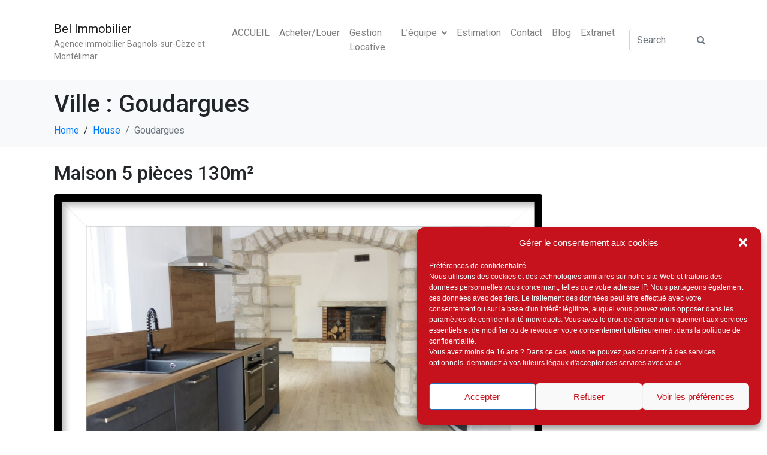

--- FILE ---
content_type: text/html; charset=UTF-8
request_url: https://belimmobilier.immo/state/goudargues/
body_size: 19203
content:
<!DOCTYPE html><html lang="fr-FR"><head >	<meta charset="UTF-8" />
	<meta name="viewport" content="width=device-width, initial-scale=1" />
	<meta name='robots' content='index, follow, max-image-preview:large, max-snippet:-1, max-video-preview:-1' />

	<!-- This site is optimized with the Yoast SEO plugin v19.10 - https://yoast.com/wordpress/plugins/seo/ -->
	<title>Archives des Goudargues - Bel Immobilier</title>
	<link rel="canonical" href="https://belimmobilier.immo/state/goudargues/" />
	<meta property="og:locale" content="fr_FR" />
	<meta property="og:type" content="article" />
	<meta property="og:title" content="Archives des Goudargues - Bel Immobilier" />
	<meta property="og:url" content="https://belimmobilier.immo/state/goudargues/" />
	<meta property="og:site_name" content="Bel Immobilier" />
	<meta name="twitter:card" content="summary_large_image" />
	<script type="application/ld+json" class="yoast-schema-graph">{"@context":"https://schema.org","@graph":[{"@type":"CollectionPage","@id":"https://belimmobilier.immo/state/goudargues/","url":"https://belimmobilier.immo/state/goudargues/","name":"Archives des Goudargues - Bel Immobilier","isPartOf":{"@id":"https://belimmobilier.immo/#website"},"primaryImageOfPage":{"@id":"https://belimmobilier.immo/state/goudargues/#primaryimage"},"image":{"@id":"https://belimmobilier.immo/state/goudargues/#primaryimage"},"thumbnailUrl":"https://belimmobilier.immo/wp-content/uploads/2018/06/1216041354627d5642ce6665.74212348_1920-15996.jpg","breadcrumb":{"@id":"https://belimmobilier.immo/state/goudargues/#breadcrumb"},"inLanguage":"fr-FR"},{"@type":"ImageObject","inLanguage":"fr-FR","@id":"https://belimmobilier.immo/state/goudargues/#primaryimage","url":"https://belimmobilier.immo/wp-content/uploads/2018/06/1216041354627d5642ce6665.74212348_1920-15996.jpg","contentUrl":"https://belimmobilier.immo/wp-content/uploads/2018/06/1216041354627d5642ce6665.74212348_1920-15996.jpg","width":1920,"height":1280},{"@type":"BreadcrumbList","@id":"https://belimmobilier.immo/state/goudargues/#breadcrumb","itemListElement":[{"@type":"ListItem","position":1,"name":"Accueil","item":"https://belimmobilier.immo/"},{"@type":"ListItem","position":2,"name":"Goudargues"}]},{"@type":"WebSite","@id":"https://belimmobilier.immo/#website","url":"https://belimmobilier.immo/","name":"Bel Immobilier","description":"Agence immobilier Bagnols-sur-Cèze et Montélimar","publisher":{"@id":"https://belimmobilier.immo/#organization"},"potentialAction":[{"@type":"SearchAction","target":{"@type":"EntryPoint","urlTemplate":"https://belimmobilier.immo/?s={search_term_string}"},"query-input":"required name=search_term_string"}],"inLanguage":"fr-FR"},{"@type":"Organization","@id":"https://belimmobilier.immo/#organization","name":"Bel Immobilier","url":"https://belimmobilier.immo/","logo":{"@type":"ImageObject","inLanguage":"fr-FR","@id":"https://belimmobilier.immo/#/schema/logo/image/","url":"https://belimmobilier.immo/wp-content/uploads/2022/01/cropped-logo-bel-immobilier.png","contentUrl":"https://belimmobilier.immo/wp-content/uploads/2022/01/cropped-logo-bel-immobilier.png","width":512,"height":512,"caption":"Bel Immobilier"},"image":{"@id":"https://belimmobilier.immo/#/schema/logo/image/"}}]}</script>
	<!-- / Yoast SEO plugin. -->


<link rel='dns-prefetch' href='//www.googletagmanager.com' />
<link rel='dns-prefetch' href='//cdnjs.cloudflare.com' />
<link rel='dns-prefetch' href='//unpkg.com' />
<link rel='dns-prefetch' href='//s.w.org' />
<link rel="alternate" type="application/rss+xml" title="Bel Immobilier &raquo; Flux" href="https://belimmobilier.immo/feed/" />
<link rel="alternate" type="application/rss+xml" title="Bel Immobilier &raquo; Flux des commentaires" href="https://belimmobilier.immo/comments/feed/" />
<link rel="alternate" type="application/rss+xml" title="Flux pour Bel Immobilier &raquo; Goudargues Ville" href="https://belimmobilier.immo/state/goudargues/feed/" />
<script type="text/javascript">
window._wpemojiSettings = {"baseUrl":"https:\/\/s.w.org\/images\/core\/emoji\/14.0.0\/72x72\/","ext":".png","svgUrl":"https:\/\/s.w.org\/images\/core\/emoji\/14.0.0\/svg\/","svgExt":".svg","source":{"concatemoji":"https:\/\/belimmobilier.immo\/wp-includes\/js\/wp-emoji-release.min.js?ver=6.0.11"}};
/*! This file is auto-generated */
!function(e,a,t){var n,r,o,i=a.createElement("canvas"),p=i.getContext&&i.getContext("2d");function s(e,t){var a=String.fromCharCode,e=(p.clearRect(0,0,i.width,i.height),p.fillText(a.apply(this,e),0,0),i.toDataURL());return p.clearRect(0,0,i.width,i.height),p.fillText(a.apply(this,t),0,0),e===i.toDataURL()}function c(e){var t=a.createElement("script");t.src=e,t.defer=t.type="text/javascript",a.getElementsByTagName("head")[0].appendChild(t)}for(o=Array("flag","emoji"),t.supports={everything:!0,everythingExceptFlag:!0},r=0;r<o.length;r++)t.supports[o[r]]=function(e){if(!p||!p.fillText)return!1;switch(p.textBaseline="top",p.font="600 32px Arial",e){case"flag":return s([127987,65039,8205,9895,65039],[127987,65039,8203,9895,65039])?!1:!s([55356,56826,55356,56819],[55356,56826,8203,55356,56819])&&!s([55356,57332,56128,56423,56128,56418,56128,56421,56128,56430,56128,56423,56128,56447],[55356,57332,8203,56128,56423,8203,56128,56418,8203,56128,56421,8203,56128,56430,8203,56128,56423,8203,56128,56447]);case"emoji":return!s([129777,127995,8205,129778,127999],[129777,127995,8203,129778,127999])}return!1}(o[r]),t.supports.everything=t.supports.everything&&t.supports[o[r]],"flag"!==o[r]&&(t.supports.everythingExceptFlag=t.supports.everythingExceptFlag&&t.supports[o[r]]);t.supports.everythingExceptFlag=t.supports.everythingExceptFlag&&!t.supports.flag,t.DOMReady=!1,t.readyCallback=function(){t.DOMReady=!0},t.supports.everything||(n=function(){t.readyCallback()},a.addEventListener?(a.addEventListener("DOMContentLoaded",n,!1),e.addEventListener("load",n,!1)):(e.attachEvent("onload",n),a.attachEvent("onreadystatechange",function(){"complete"===a.readyState&&t.readyCallback()})),(e=t.source||{}).concatemoji?c(e.concatemoji):e.wpemoji&&e.twemoji&&(c(e.twemoji),c(e.wpemoji)))}(window,document,window._wpemojiSettings);
</script>
<style type="text/css">
img.wp-smiley,
img.emoji {
	display: inline !important;
	border: none !important;
	box-shadow: none !important;
	height: 1em !important;
	width: 1em !important;
	margin: 0 0.07em !important;
	vertical-align: -0.1em !important;
	background: none !important;
	padding: 0 !important;
}
</style>
	<link rel='stylesheet' id='immowpdpeges-css-css'  href='https://belimmobilier.immo/wp-content/plugins/immowp-dpe-ges/dist/css/style.min.css?ver=6.0.11' type='text/css' media='all' />
<link rel='stylesheet' id='jupiterx_icons-css'  href='https://belimmobilier.immo/wp-content/themes/jupiterx/lib/assets/dist/css/icons-admin.css?ver=2.5.1' type='text/css' media='all' />
<link rel='stylesheet' id='dashicons-css'  href='https://belimmobilier.immo/wp-includes/css/dashicons.min.css?ver=6.0.11' type='text/css' media='all' />
<link rel='stylesheet' id='menu-icons-extra-css'  href='https://belimmobilier.immo/wp-content/plugins/menu-icons/css/extra.min.css?ver=0.13.2' type='text/css' media='all' />
<link rel='stylesheet' id='jupiterx-child-css'  href='https://belimmobilier.immo/wp-content/themes/jupiterx-child/style.css?ver=6.6.1' type='text/css' media='all' />
<link rel='stylesheet' id='wp-block-library-css'  href='https://belimmobilier.immo/wp-includes/css/dist/block-library/style.min.css?ver=6.0.11' type='text/css' media='all' />
<style id='wp-block-library-theme-inline-css' type='text/css'>
.wp-block-audio figcaption{color:#555;font-size:13px;text-align:center}.is-dark-theme .wp-block-audio figcaption{color:hsla(0,0%,100%,.65)}.wp-block-code{border:1px solid #ccc;border-radius:4px;font-family:Menlo,Consolas,monaco,monospace;padding:.8em 1em}.wp-block-embed figcaption{color:#555;font-size:13px;text-align:center}.is-dark-theme .wp-block-embed figcaption{color:hsla(0,0%,100%,.65)}.blocks-gallery-caption{color:#555;font-size:13px;text-align:center}.is-dark-theme .blocks-gallery-caption{color:hsla(0,0%,100%,.65)}.wp-block-image figcaption{color:#555;font-size:13px;text-align:center}.is-dark-theme .wp-block-image figcaption{color:hsla(0,0%,100%,.65)}.wp-block-pullquote{border-top:4px solid;border-bottom:4px solid;margin-bottom:1.75em;color:currentColor}.wp-block-pullquote__citation,.wp-block-pullquote cite,.wp-block-pullquote footer{color:currentColor;text-transform:uppercase;font-size:.8125em;font-style:normal}.wp-block-quote{border-left:.25em solid;margin:0 0 1.75em;padding-left:1em}.wp-block-quote cite,.wp-block-quote footer{color:currentColor;font-size:.8125em;position:relative;font-style:normal}.wp-block-quote.has-text-align-right{border-left:none;border-right:.25em solid;padding-left:0;padding-right:1em}.wp-block-quote.has-text-align-center{border:none;padding-left:0}.wp-block-quote.is-large,.wp-block-quote.is-style-large,.wp-block-quote.is-style-plain{border:none}.wp-block-search .wp-block-search__label{font-weight:700}:where(.wp-block-group.has-background){padding:1.25em 2.375em}.wp-block-separator.has-css-opacity{opacity:.4}.wp-block-separator{border:none;border-bottom:2px solid;margin-left:auto;margin-right:auto}.wp-block-separator.has-alpha-channel-opacity{opacity:1}.wp-block-separator:not(.is-style-wide):not(.is-style-dots){width:100px}.wp-block-separator.has-background:not(.is-style-dots){border-bottom:none;height:1px}.wp-block-separator.has-background:not(.is-style-wide):not(.is-style-dots){height:2px}.wp-block-table thead{border-bottom:3px solid}.wp-block-table tfoot{border-top:3px solid}.wp-block-table td,.wp-block-table th{padding:.5em;border:1px solid;word-break:normal}.wp-block-table figcaption{color:#555;font-size:13px;text-align:center}.is-dark-theme .wp-block-table figcaption{color:hsla(0,0%,100%,.65)}.wp-block-video figcaption{color:#555;font-size:13px;text-align:center}.is-dark-theme .wp-block-video figcaption{color:hsla(0,0%,100%,.65)}.wp-block-template-part.has-background{padding:1.25em 2.375em;margin-top:0;margin-bottom:0}
</style>
<link rel='stylesheet' id='jet-engine-frontend-css'  href='https://belimmobilier.immo/wp-content/plugins/jet-engine/assets/css/frontend.css?ver=3.0.7' type='text/css' media='all' />
<style id='global-styles-inline-css' type='text/css'>
body{--wp--preset--color--black: #000000;--wp--preset--color--cyan-bluish-gray: #abb8c3;--wp--preset--color--white: #ffffff;--wp--preset--color--pale-pink: #f78da7;--wp--preset--color--vivid-red: #cf2e2e;--wp--preset--color--luminous-vivid-orange: #ff6900;--wp--preset--color--luminous-vivid-amber: #fcb900;--wp--preset--color--light-green-cyan: #7bdcb5;--wp--preset--color--vivid-green-cyan: #00d084;--wp--preset--color--pale-cyan-blue: #8ed1fc;--wp--preset--color--vivid-cyan-blue: #0693e3;--wp--preset--color--vivid-purple: #9b51e0;--wp--preset--gradient--vivid-cyan-blue-to-vivid-purple: linear-gradient(135deg,rgba(6,147,227,1) 0%,rgb(155,81,224) 100%);--wp--preset--gradient--light-green-cyan-to-vivid-green-cyan: linear-gradient(135deg,rgb(122,220,180) 0%,rgb(0,208,130) 100%);--wp--preset--gradient--luminous-vivid-amber-to-luminous-vivid-orange: linear-gradient(135deg,rgba(252,185,0,1) 0%,rgba(255,105,0,1) 100%);--wp--preset--gradient--luminous-vivid-orange-to-vivid-red: linear-gradient(135deg,rgba(255,105,0,1) 0%,rgb(207,46,46) 100%);--wp--preset--gradient--very-light-gray-to-cyan-bluish-gray: linear-gradient(135deg,rgb(238,238,238) 0%,rgb(169,184,195) 100%);--wp--preset--gradient--cool-to-warm-spectrum: linear-gradient(135deg,rgb(74,234,220) 0%,rgb(151,120,209) 20%,rgb(207,42,186) 40%,rgb(238,44,130) 60%,rgb(251,105,98) 80%,rgb(254,248,76) 100%);--wp--preset--gradient--blush-light-purple: linear-gradient(135deg,rgb(255,206,236) 0%,rgb(152,150,240) 100%);--wp--preset--gradient--blush-bordeaux: linear-gradient(135deg,rgb(254,205,165) 0%,rgb(254,45,45) 50%,rgb(107,0,62) 100%);--wp--preset--gradient--luminous-dusk: linear-gradient(135deg,rgb(255,203,112) 0%,rgb(199,81,192) 50%,rgb(65,88,208) 100%);--wp--preset--gradient--pale-ocean: linear-gradient(135deg,rgb(255,245,203) 0%,rgb(182,227,212) 50%,rgb(51,167,181) 100%);--wp--preset--gradient--electric-grass: linear-gradient(135deg,rgb(202,248,128) 0%,rgb(113,206,126) 100%);--wp--preset--gradient--midnight: linear-gradient(135deg,rgb(2,3,129) 0%,rgb(40,116,252) 100%);--wp--preset--duotone--dark-grayscale: url('#wp-duotone-dark-grayscale');--wp--preset--duotone--grayscale: url('#wp-duotone-grayscale');--wp--preset--duotone--purple-yellow: url('#wp-duotone-purple-yellow');--wp--preset--duotone--blue-red: url('#wp-duotone-blue-red');--wp--preset--duotone--midnight: url('#wp-duotone-midnight');--wp--preset--duotone--magenta-yellow: url('#wp-duotone-magenta-yellow');--wp--preset--duotone--purple-green: url('#wp-duotone-purple-green');--wp--preset--duotone--blue-orange: url('#wp-duotone-blue-orange');--wp--preset--font-size--small: 13px;--wp--preset--font-size--medium: 20px;--wp--preset--font-size--large: 36px;--wp--preset--font-size--x-large: 42px;}.has-black-color{color: var(--wp--preset--color--black) !important;}.has-cyan-bluish-gray-color{color: var(--wp--preset--color--cyan-bluish-gray) !important;}.has-white-color{color: var(--wp--preset--color--white) !important;}.has-pale-pink-color{color: var(--wp--preset--color--pale-pink) !important;}.has-vivid-red-color{color: var(--wp--preset--color--vivid-red) !important;}.has-luminous-vivid-orange-color{color: var(--wp--preset--color--luminous-vivid-orange) !important;}.has-luminous-vivid-amber-color{color: var(--wp--preset--color--luminous-vivid-amber) !important;}.has-light-green-cyan-color{color: var(--wp--preset--color--light-green-cyan) !important;}.has-vivid-green-cyan-color{color: var(--wp--preset--color--vivid-green-cyan) !important;}.has-pale-cyan-blue-color{color: var(--wp--preset--color--pale-cyan-blue) !important;}.has-vivid-cyan-blue-color{color: var(--wp--preset--color--vivid-cyan-blue) !important;}.has-vivid-purple-color{color: var(--wp--preset--color--vivid-purple) !important;}.has-black-background-color{background-color: var(--wp--preset--color--black) !important;}.has-cyan-bluish-gray-background-color{background-color: var(--wp--preset--color--cyan-bluish-gray) !important;}.has-white-background-color{background-color: var(--wp--preset--color--white) !important;}.has-pale-pink-background-color{background-color: var(--wp--preset--color--pale-pink) !important;}.has-vivid-red-background-color{background-color: var(--wp--preset--color--vivid-red) !important;}.has-luminous-vivid-orange-background-color{background-color: var(--wp--preset--color--luminous-vivid-orange) !important;}.has-luminous-vivid-amber-background-color{background-color: var(--wp--preset--color--luminous-vivid-amber) !important;}.has-light-green-cyan-background-color{background-color: var(--wp--preset--color--light-green-cyan) !important;}.has-vivid-green-cyan-background-color{background-color: var(--wp--preset--color--vivid-green-cyan) !important;}.has-pale-cyan-blue-background-color{background-color: var(--wp--preset--color--pale-cyan-blue) !important;}.has-vivid-cyan-blue-background-color{background-color: var(--wp--preset--color--vivid-cyan-blue) !important;}.has-vivid-purple-background-color{background-color: var(--wp--preset--color--vivid-purple) !important;}.has-black-border-color{border-color: var(--wp--preset--color--black) !important;}.has-cyan-bluish-gray-border-color{border-color: var(--wp--preset--color--cyan-bluish-gray) !important;}.has-white-border-color{border-color: var(--wp--preset--color--white) !important;}.has-pale-pink-border-color{border-color: var(--wp--preset--color--pale-pink) !important;}.has-vivid-red-border-color{border-color: var(--wp--preset--color--vivid-red) !important;}.has-luminous-vivid-orange-border-color{border-color: var(--wp--preset--color--luminous-vivid-orange) !important;}.has-luminous-vivid-amber-border-color{border-color: var(--wp--preset--color--luminous-vivid-amber) !important;}.has-light-green-cyan-border-color{border-color: var(--wp--preset--color--light-green-cyan) !important;}.has-vivid-green-cyan-border-color{border-color: var(--wp--preset--color--vivid-green-cyan) !important;}.has-pale-cyan-blue-border-color{border-color: var(--wp--preset--color--pale-cyan-blue) !important;}.has-vivid-cyan-blue-border-color{border-color: var(--wp--preset--color--vivid-cyan-blue) !important;}.has-vivid-purple-border-color{border-color: var(--wp--preset--color--vivid-purple) !important;}.has-vivid-cyan-blue-to-vivid-purple-gradient-background{background: var(--wp--preset--gradient--vivid-cyan-blue-to-vivid-purple) !important;}.has-light-green-cyan-to-vivid-green-cyan-gradient-background{background: var(--wp--preset--gradient--light-green-cyan-to-vivid-green-cyan) !important;}.has-luminous-vivid-amber-to-luminous-vivid-orange-gradient-background{background: var(--wp--preset--gradient--luminous-vivid-amber-to-luminous-vivid-orange) !important;}.has-luminous-vivid-orange-to-vivid-red-gradient-background{background: var(--wp--preset--gradient--luminous-vivid-orange-to-vivid-red) !important;}.has-very-light-gray-to-cyan-bluish-gray-gradient-background{background: var(--wp--preset--gradient--very-light-gray-to-cyan-bluish-gray) !important;}.has-cool-to-warm-spectrum-gradient-background{background: var(--wp--preset--gradient--cool-to-warm-spectrum) !important;}.has-blush-light-purple-gradient-background{background: var(--wp--preset--gradient--blush-light-purple) !important;}.has-blush-bordeaux-gradient-background{background: var(--wp--preset--gradient--blush-bordeaux) !important;}.has-luminous-dusk-gradient-background{background: var(--wp--preset--gradient--luminous-dusk) !important;}.has-pale-ocean-gradient-background{background: var(--wp--preset--gradient--pale-ocean) !important;}.has-electric-grass-gradient-background{background: var(--wp--preset--gradient--electric-grass) !important;}.has-midnight-gradient-background{background: var(--wp--preset--gradient--midnight) !important;}.has-small-font-size{font-size: var(--wp--preset--font-size--small) !important;}.has-medium-font-size{font-size: var(--wp--preset--font-size--medium) !important;}.has-large-font-size{font-size: var(--wp--preset--font-size--large) !important;}.has-x-large-font-size{font-size: var(--wp--preset--font-size--x-large) !important;}
</style>
<link rel='stylesheet' id='contact-form-7-css'  href='https://belimmobilier.immo/wp-content/plugins/contact-form-7/includes/css/styles.css?ver=5.6.4' type='text/css' media='all' />
<link rel='stylesheet' id='cmplz-general-css'  href='https://belimmobilier.immo/wp-content/plugins/complianz-gdpr/assets/css/cookieblocker.min.css?ver=6.3.5' type='text/css' media='all' />
<link rel='stylesheet' id='jupiterx-css'  href='https://belimmobilier.immo/wp-content/uploads/jupiterx/compiler/jupiterx/1579c72.css?ver=2.5.1' type='text/css' media='all' />
<link rel='stylesheet' id='jupiterx-elements-dynamic-styles-css'  href='https://belimmobilier.immo/wp-content/uploads/jupiterx/compiler/jupiterx-elements-dynamic-styles/06bc81b.css?ver=2.5.1' type='text/css' media='all' />
<link rel='stylesheet' id='leaflet-css'  href='https://cdnjs.cloudflare.com/ajax/libs/leaflet/1.7.1/leaflet.min.css?ver=1.0.1' type='text/css' media='all' />
<link rel='stylesheet' id='swiper-carousel-css'  href='https://unpkg.com/swiper@8/swiper-bundle.min.css?ver=1.0.1' type='text/css' media='all' />
<link rel='stylesheet' id='photoswipe-css'  href='https://belimmobilier.immo/wp-content/plugins/immowp-gestion/public/css/photoswipe.css?ver=1.0.1' type='text/css' media='all' />
<link rel='stylesheet' id='slimselect-css'  href='https://cdnjs.cloudflare.com/ajax/libs/slim-select/1.27.1/slimselect.min.css?ver=1.0.1' type='text/css' media='all' />
<link rel='stylesheet' id='immowp-gestion-css'  href='https://belimmobilier.immo/wp-content/plugins/immowp-gestion/public/css/immowp-gestion-public.min.css?ver=1.3.5' type='text/css' media='all' />
<link rel='stylesheet' id='elementor-icons-css'  href='https://belimmobilier.immo/wp-content/plugins/elementor/assets/lib/eicons/css/elementor-icons.min.css?ver=5.16.0' type='text/css' media='all' />
<link rel='stylesheet' id='elementor-frontend-css'  href='https://belimmobilier.immo/wp-content/plugins/elementor/assets/css/frontend-lite.min.css?ver=3.7.6' type='text/css' media='all' />
<link rel='stylesheet' id='jupiterx-core-raven-frontend-css'  href='https://belimmobilier.immo/wp-content/plugins/jupiterx-core/includes/extensions/raven/assets/css/frontend.min.css?ver=6.0.11' type='text/css' media='all' />
<link rel='stylesheet' id='elementor-post-1116-css'  href='https://belimmobilier.immo/wp-content/uploads/elementor/css/post-1116.css?ver=1663399137' type='text/css' media='all' />
<link rel='stylesheet' id='elementor-pro-css'  href='https://belimmobilier.immo/wp-content/plugins/elementor-pro/assets/css/frontend-lite.min.css?ver=3.7.6' type='text/css' media='all' />
<link rel='stylesheet' id='flatpickr-css'  href='https://belimmobilier.immo/wp-content/plugins/elementor/assets/lib/flatpickr/flatpickr.min.css?ver=4.1.4' type='text/css' media='all' />
<link rel='stylesheet' id='elementor-global-css'  href='https://belimmobilier.immo/wp-content/uploads/elementor/css/global.css?ver=1669687070' type='text/css' media='all' />
<link rel='stylesheet' id='elementor-post-22-css'  href='https://belimmobilier.immo/wp-content/uploads/elementor/css/post-22.css?ver=1730482921' type='text/css' media='all' />
<link rel='stylesheet' id='google-fonts-1-css'  href='https://fonts.googleapis.com/css?family=Roboto%3A100%2C100italic%2C200%2C200italic%2C300%2C300italic%2C400%2C400italic%2C500%2C500italic%2C600%2C600italic%2C700%2C700italic%2C800%2C800italic%2C900%2C900italic%7CRoboto+Slab%3A100%2C100italic%2C200%2C200italic%2C300%2C300italic%2C400%2C400italic%2C500%2C500italic%2C600%2C600italic%2C700%2C700italic%2C800%2C800italic%2C900%2C900italic&#038;display=auto&#038;ver=6.0.11' type='text/css' media='all' />
<link rel='stylesheet' id='elementor-icons-shared-0-css'  href='https://belimmobilier.immo/wp-content/plugins/elementor/assets/lib/font-awesome/css/fontawesome.min.css?ver=5.15.3' type='text/css' media='all' />
<link rel='stylesheet' id='elementor-icons-fa-brands-css'  href='https://belimmobilier.immo/wp-content/plugins/elementor/assets/lib/font-awesome/css/brands.min.css?ver=5.15.3' type='text/css' media='all' />
<script type='text/javascript' src='https://www.googletagmanager.com/gtag/js?id=G-KPLMQCSFK0' async='async' id='jupiterx-gtag-script-js'></script>
<script type='text/javascript' id='jupiterx-gtag-script-js-after'>
	
		window.dataLayer = window.dataLayer || [];
		function gtag(){dataLayer.push(arguments);}
		gtag('js', new Date());
					gtag('config', 'G-KPLMQCSFK0', { 'anonymize_ip': true });
			
	
</script>
<script type='text/javascript' src='https://belimmobilier.immo/wp-includes/js/jquery/jquery.min.js?ver=3.6.0' id='jquery-core-js'></script>
<script type='text/javascript' src='https://belimmobilier.immo/wp-includes/js/jquery/jquery-migrate.min.js?ver=3.3.2' id='jquery-migrate-js'></script>
<script type='text/javascript' src='https://belimmobilier.immo/wp-content/themes/jupiterx/lib/assets/dist/js/utils.min.js?ver=2.5.1' id='jupiterx-utils-js'></script>
<link rel="https://api.w.org/" href="https://belimmobilier.immo/wp-json/" /><link rel="alternate" type="application/json" href="https://belimmobilier.immo/wp-json/wp/v2/ville/39" /><link rel="EditURI" type="application/rsd+xml" title="RSD" href="https://belimmobilier.immo/xmlrpc.php?rsd" />
<link rel="wlwmanifest" type="application/wlwmanifest+xml" href="https://belimmobilier.immo/wp-includes/wlwmanifest.xml" /> 
<meta name="generator" content="WordPress 6.0.11" />
<style>.cmplz-hidden{display:none!important;}</style><link rel="icon" href="https://belimmobilier.immo/wp-content/uploads/2022/01/cropped-logo-bel-immobilier-32x32.png" sizes="32x32" />
<link rel="icon" href="https://belimmobilier.immo/wp-content/uploads/2022/01/cropped-logo-bel-immobilier-192x192.png" sizes="192x192" />
<link rel="apple-touch-icon" href="https://belimmobilier.immo/wp-content/uploads/2022/01/cropped-logo-bel-immobilier-180x180.png" />
<meta name="msapplication-TileImage" content="https://belimmobilier.immo/wp-content/uploads/2022/01/cropped-logo-bel-immobilier-270x270.png" />
        <style type="text/css" id="sccss-css">
            :root {
                --couleur-principale: #003e70;
                --couleur-secondaire: #C5071C;
            }

            :root {--couleur-principale:#000;}
.iwp__items .iwp__item .iwp__item-content .iwp__item-overview div span {color: white;}
.iwp__items .iwp__item .iwp__item-content .iwp__item-overview div svg {fill: white;}
.iwp__content .iwp__row .iwp__sidebar-agent__form form input[type="submit"] {
  width: 100%;
  margin-top: 20px;
  background-color: initial;
}        </style>
        </head><body data-rsssl=1 data-cmplz=1 class="archive tax-ville term-goudargues term-39 no-js elementor-default elementor-kit-1116" itemscope="itemscope" itemtype="http://schema.org/WebPage"><svg xmlns="http://www.w3.org/2000/svg" viewBox="0 0 0 0" width="0" height="0" focusable="false" role="none" style="visibility: hidden; position: absolute; left: -9999px; overflow: hidden;" ><defs><filter id="wp-duotone-dark-grayscale"><feColorMatrix color-interpolation-filters="sRGB" type="matrix" values=" .299 .587 .114 0 0 .299 .587 .114 0 0 .299 .587 .114 0 0 .299 .587 .114 0 0 " /><feComponentTransfer color-interpolation-filters="sRGB" ><feFuncR type="table" tableValues="0 0.49803921568627" /><feFuncG type="table" tableValues="0 0.49803921568627" /><feFuncB type="table" tableValues="0 0.49803921568627" /><feFuncA type="table" tableValues="1 1" /></feComponentTransfer><feComposite in2="SourceGraphic" operator="in" /></filter></defs></svg><svg xmlns="http://www.w3.org/2000/svg" viewBox="0 0 0 0" width="0" height="0" focusable="false" role="none" style="visibility: hidden; position: absolute; left: -9999px; overflow: hidden;" ><defs><filter id="wp-duotone-grayscale"><feColorMatrix color-interpolation-filters="sRGB" type="matrix" values=" .299 .587 .114 0 0 .299 .587 .114 0 0 .299 .587 .114 0 0 .299 .587 .114 0 0 " /><feComponentTransfer color-interpolation-filters="sRGB" ><feFuncR type="table" tableValues="0 1" /><feFuncG type="table" tableValues="0 1" /><feFuncB type="table" tableValues="0 1" /><feFuncA type="table" tableValues="1 1" /></feComponentTransfer><feComposite in2="SourceGraphic" operator="in" /></filter></defs></svg><svg xmlns="http://www.w3.org/2000/svg" viewBox="0 0 0 0" width="0" height="0" focusable="false" role="none" style="visibility: hidden; position: absolute; left: -9999px; overflow: hidden;" ><defs><filter id="wp-duotone-purple-yellow"><feColorMatrix color-interpolation-filters="sRGB" type="matrix" values=" .299 .587 .114 0 0 .299 .587 .114 0 0 .299 .587 .114 0 0 .299 .587 .114 0 0 " /><feComponentTransfer color-interpolation-filters="sRGB" ><feFuncR type="table" tableValues="0.54901960784314 0.98823529411765" /><feFuncG type="table" tableValues="0 1" /><feFuncB type="table" tableValues="0.71764705882353 0.25490196078431" /><feFuncA type="table" tableValues="1 1" /></feComponentTransfer><feComposite in2="SourceGraphic" operator="in" /></filter></defs></svg><svg xmlns="http://www.w3.org/2000/svg" viewBox="0 0 0 0" width="0" height="0" focusable="false" role="none" style="visibility: hidden; position: absolute; left: -9999px; overflow: hidden;" ><defs><filter id="wp-duotone-blue-red"><feColorMatrix color-interpolation-filters="sRGB" type="matrix" values=" .299 .587 .114 0 0 .299 .587 .114 0 0 .299 .587 .114 0 0 .299 .587 .114 0 0 " /><feComponentTransfer color-interpolation-filters="sRGB" ><feFuncR type="table" tableValues="0 1" /><feFuncG type="table" tableValues="0 0.27843137254902" /><feFuncB type="table" tableValues="0.5921568627451 0.27843137254902" /><feFuncA type="table" tableValues="1 1" /></feComponentTransfer><feComposite in2="SourceGraphic" operator="in" /></filter></defs></svg><svg xmlns="http://www.w3.org/2000/svg" viewBox="0 0 0 0" width="0" height="0" focusable="false" role="none" style="visibility: hidden; position: absolute; left: -9999px; overflow: hidden;" ><defs><filter id="wp-duotone-midnight"><feColorMatrix color-interpolation-filters="sRGB" type="matrix" values=" .299 .587 .114 0 0 .299 .587 .114 0 0 .299 .587 .114 0 0 .299 .587 .114 0 0 " /><feComponentTransfer color-interpolation-filters="sRGB" ><feFuncR type="table" tableValues="0 0" /><feFuncG type="table" tableValues="0 0.64705882352941" /><feFuncB type="table" tableValues="0 1" /><feFuncA type="table" tableValues="1 1" /></feComponentTransfer><feComposite in2="SourceGraphic" operator="in" /></filter></defs></svg><svg xmlns="http://www.w3.org/2000/svg" viewBox="0 0 0 0" width="0" height="0" focusable="false" role="none" style="visibility: hidden; position: absolute; left: -9999px; overflow: hidden;" ><defs><filter id="wp-duotone-magenta-yellow"><feColorMatrix color-interpolation-filters="sRGB" type="matrix" values=" .299 .587 .114 0 0 .299 .587 .114 0 0 .299 .587 .114 0 0 .299 .587 .114 0 0 " /><feComponentTransfer color-interpolation-filters="sRGB" ><feFuncR type="table" tableValues="0.78039215686275 1" /><feFuncG type="table" tableValues="0 0.94901960784314" /><feFuncB type="table" tableValues="0.35294117647059 0.47058823529412" /><feFuncA type="table" tableValues="1 1" /></feComponentTransfer><feComposite in2="SourceGraphic" operator="in" /></filter></defs></svg><svg xmlns="http://www.w3.org/2000/svg" viewBox="0 0 0 0" width="0" height="0" focusable="false" role="none" style="visibility: hidden; position: absolute; left: -9999px; overflow: hidden;" ><defs><filter id="wp-duotone-purple-green"><feColorMatrix color-interpolation-filters="sRGB" type="matrix" values=" .299 .587 .114 0 0 .299 .587 .114 0 0 .299 .587 .114 0 0 .299 .587 .114 0 0 " /><feComponentTransfer color-interpolation-filters="sRGB" ><feFuncR type="table" tableValues="0.65098039215686 0.40392156862745" /><feFuncG type="table" tableValues="0 1" /><feFuncB type="table" tableValues="0.44705882352941 0.4" /><feFuncA type="table" tableValues="1 1" /></feComponentTransfer><feComposite in2="SourceGraphic" operator="in" /></filter></defs></svg><svg xmlns="http://www.w3.org/2000/svg" viewBox="0 0 0 0" width="0" height="0" focusable="false" role="none" style="visibility: hidden; position: absolute; left: -9999px; overflow: hidden;" ><defs><filter id="wp-duotone-blue-orange"><feColorMatrix color-interpolation-filters="sRGB" type="matrix" values=" .299 .587 .114 0 0 .299 .587 .114 0 0 .299 .587 .114 0 0 .299 .587 .114 0 0 " /><feComponentTransfer color-interpolation-filters="sRGB" ><feFuncR type="table" tableValues="0.098039215686275 1" /><feFuncG type="table" tableValues="0 0.66274509803922" /><feFuncB type="table" tableValues="0.84705882352941 0.41960784313725" /><feFuncA type="table" tableValues="1 1" /></feComponentTransfer><feComposite in2="SourceGraphic" operator="in" /></filter></defs></svg><a class="jupiterx-a11y jupiterx-a11y-skip-navigation-link" href="#jupiterx-main">Skip to content</a><div class="jupiterx-site"><header class="jupiterx-header" data-jupiterx-settings="{&quot;breakpoint&quot;:&quot;767.98&quot;,&quot;behavior&quot;:&quot;&quot;}" role="banner" itemscope="itemscope" itemtype="http://schema.org/WPHeader"><nav class="jupiterx-site-navbar navbar navbar-expand-md navbar-light jupiterx-navbar-desktop-left jupiterx-navbar-tablet-left jupiterx-navbar-mobile-left" role="navigation" itemscope="itemscope" itemtype="http://schema.org/SiteNavigationElement"><div class="container"><div class="jupiterx-navbar-brand"><a href="https://belimmobilier.immo" class="jupiterx-navbar-brand-link navbar-brand" rel="home" itemprop="headline">Bel Immobilier</a><span class="jupiterx-navbar-description navbar-text" itemprop="description">Agence immobilier Bagnols-sur-Cèze et Montélimar</span></div><button class="jupiterx-navbar-toggler navbar-toggler" type="button" data-toggle="collapse" data-target="#jupiterxSiteNavbar" aria-controls="jupiterxSiteNavbar" aria-expanded="false" aria-label="Toggle navigation"><span class="navbar-toggler-icon"></span></button><div class="collapse navbar-collapse" id="jupiterxSiteNavbar"><div class="menu-navigation-container"><ul id="menu-navigation" class="jupiterx-nav-primary navbar-nav"><li id="menu-item-77" class="menu-item menu-item-type-post_type menu-item-object-page menu-item-home menu-item-77 nav-item"><a href="https://belimmobilier.immo/" class="nav-link" id="menu-item-link-77">ACCUEIL</a></li>
<li id="menu-item-970" class="menu-item menu-item-type-post_type menu-item-object-page menu-item-970 nav-item"><a href="https://belimmobilier.immo/nos-biens/" class="nav-link" id="menu-item-link-970">Acheter/Louer</a></li>
<li id="menu-item-2987" class="menu-item menu-item-type-post_type menu-item-object-page menu-item-2987 nav-item"><a href="https://belimmobilier.immo/gestion-locative/" class="nav-link" id="menu-item-link-2987">Gestion Locative</a></li>
<li id="menu-item-79" class="menu-item menu-item-type-post_type menu-item-object-page menu-item-has-children menu-item-79 nav-item dropdown"><a href="https://belimmobilier.immo/about-us/" class="nav-link dropdown-toggle" id="menu-item-link-79">L&rsquo;équipe<i class="dropdown-toggle-icon jupiterx-icon-angle-down"></i></a>
<ul  class="sub-menu dropdown-menu" aria-labelledby="navbar-dropdown-menu-link-79">
	<li id="menu-item-40403" class="menu-item menu-item-type-post_type menu-item-object-page menu-item-40403 nav-item"><a href="https://belimmobilier.immo/recrutement/" class="dropdown-item" id="menu-item-link-40403">Nous rejoindre</a></li>
</ul>
</li>
<li id="menu-item-4875" class="menu-item menu-item-type-post_type menu-item-object-page menu-item-4875 nav-item"><a href="https://belimmobilier.immo/demande-destimation/" class="nav-link" id="menu-item-link-4875">Estimation</a></li>
<li id="menu-item-80" class="menu-item menu-item-type-post_type menu-item-object-page menu-item-80 nav-item"><a href="https://belimmobilier.immo/contact/" class="nav-link" id="menu-item-link-80">Contact</a></li>
<li id="menu-item-44790" class="menu-item menu-item-type-post_type menu-item-object-page menu-item-44790 nav-item"><a href="https://belimmobilier.immo/blog-bel-immobilier/" class="nav-link" id="menu-item-link-44790">Blog</a></li>
<li id="menu-item-146625" class="menu-item menu-item-type-post_type menu-item-object-page menu-item-146625 nav-item"><a href="https://belimmobilier.immo/extranet/" class="nav-link" id="menu-item-link-146625">Extranet</a></li>
</ul></div><form class="jupiterx-search-form form-inline" method="get" action="https://belimmobilier.immo/" role="search"><input class="form-control" type="search" placeholder="Search" value="" name="s"/><button class="btn jupiterx-icon-search-1"></button></form></div><div class="jupiterx-navbar-content"></div></div></nav></header><main id="jupiterx-main" class="jupiterx-main"><div class="jupiterx-main-header"><div class="container"><h1 class="jupiterx-archive-title jupiterx-archive-header-post-title">Ville : <span>Goudargues</span></h1><ol class="breadcrumb" itemscope="itemscope" itemtype="http://schema.org/BreadcrumbList"><li class="breadcrumb-item" itemprop="itemListElement" itemtype="http://schema.org/ListItem" itemscope="itemscope"><a href="https://belimmobilier.immo" itemprop="item"><span itemprop="name">Home</span></a><meta itemprop="position" content="1"/></li><li class="breadcrumb-item" itemprop="itemListElement" itemtype="http://schema.org/ListItem" itemscope="itemscope"><a href="https://belimmobilier.immo/house/" itemprop="item"><span itemprop="name">House</span></a><meta itemprop="position" content="2"/></li><li class="breadcrumb-item active" aria-current="page" itemprop="itemListElement" itemtype="http://schema.org/ListItem" itemscope="itemscope"><span itemprop="name">Goudargues</span><meta itemprop="position" content="3"/></li></ol></div></div><div class="jupiterx-main-content"><div class="container"><div class="row"><div id="jupiterx-primary" class="jupiterx-primary col-lg-9"><div class="jupiterx-content" role="main" itemprop="mainEntityOfPage" itemscope="itemscope" itemtype="http://schema.org/Blog"><article id="15996" class="jupiterx-post jupiterx-post-loop post-15996 house type-house status-publish has-post-thumbnail hentry salerent-exclusivite salerent-vendu ville-goudargues" itemscope="itemscope" itemtype="http://schema.org/CreativeWork"><header class="jupiterx-post-header"><h2 class="jupiterx-post-title" itemprop="headline"><a href="https://belimmobilier.immo/house/maison-5-pieces-130m%c2%b2-5/" title="Maison 5 pièces 130m²" rel="bookmark">Maison 5 pièces 130m²</a></h2></header><div class="jupiterx-post-body" itemprop="articleBody"><div class="jupiterx-post-image"><a href="https://belimmobilier.immo/house/maison-5-pieces-130m%c2%b2-5/" title="Maison 5 pièces 130m²" data-object-fit="cover"><picture ><source media="(max-width: 480px)" srcset="https://belimmobilier.immo/wp-content/uploads/jupiterx/images/1216041354627d5642ce6665.74212348_1920-15996-f4fc61e.jpg"/><source media="(max-width: 800px)" srcset="https://belimmobilier.immo/wp-content/uploads/jupiterx/images/1216041354627d5642ce6665.74212348_1920-15996-9057b0b.jpg"/><img width="1920" height="1280" src="https://belimmobilier.immo/wp-content/uploads/2018/06/1216041354627d5642ce6665.74212348_1920-15996.jpg" alt="" itemprop="image"/></picture></a></div><div class="jupiterx-post-content clearfix" itemprop="text"><p>Ref:2220CP A la recherche d&rsquo;une maison  en pierre au cachet indéniable par sa rénovation récente permettant de garder le  mélange ancien et contemporain fait d&rsquo;elle la perle rare en Exclusivité chez Bel Immobilier à Bagnols sur Cèze. Se trouvant sur le chemin de  la Vallée de la Cèze qui est l&rsquo; endroit idéal  pour visiter, La Venise Gardoise, les Cascades du Sautadet, le village de La Roque et profiter de la rivière. Elle se compose  en rdc  d&rsquo;une belle entrée avec véranda, une chambre avec placard, lumineuse pièce de vie avec cheminée donnant sur  une très belle cuisine équipée avec accès direct à la  spacieuse terrasse vous permettant de   profiter des futures  soirées estivales entre amis ou en famille . Avant de monter le large escalier pour découvrir  l&rsquo;étage vous pourrez apprécier le toilette séparé et la buanderie avec placards pouvant   être transformée en salle de bains si besoin .<br />
A  l&rsquo;étage  se trouve un pallier avec placards , un deuxième toilette séparé, une salle de bains avec douche et baignoire , double vasque, deux belles chambres dont une avec sa  terrasse privative parfaite pour admirer la vue et un spa sans vis à vis .Mais  le plus en dessous la maison vous pourrez trouver un grand garage avec point d&rsquo;eau et  une pièce séparée pouvant servir d&rsquo;atelier.  Double vitrage , clim réversible ,3 places sécurisées dont une devant l&rsquo;entrée de la maison ,une cave.<br />
Il ne manque rien juste à poser vos valises mais  pour cela il faudrait  m&rsquo;appeler pour programmer une visite.<br />
Produit rare en ce moment à visiter sans tarder.[dpeges dpe_value= »-2&Prime; ges_value= »-2&Prime; inline= »true »]</p>
</div></div></article><article id="16145" class="jupiterx-post jupiterx-post-loop post-16145 house type-house status-publish has-post-thumbnail hentry salerent-vendu ville-goudargues" itemscope="itemscope" itemtype="http://schema.org/CreativeWork"><header class="jupiterx-post-header"><h2 class="jupiterx-post-title" itemprop="headline"><a href="https://belimmobilier.immo/house/maison-7-pieces-150m%c2%b2/" title="Maison 7 pièces 150m²" rel="bookmark">Maison 7 pièces 150m²</a></h2></header><div class="jupiterx-post-body" itemprop="articleBody"><div class="jupiterx-post-image"><a href="https://belimmobilier.immo/house/maison-7-pieces-150m%c2%b2/" title="Maison 7 pièces 150m²" data-object-fit="cover"><picture ><source media="(max-width: 473px)" srcset="https://belimmobilier.immo/wp-content/uploads/jupiterx/images/2905179496242d6cc5c8c39.74817355_473-16145-5f597bf.jpg"/><source media="(max-width: 473px)" srcset="https://belimmobilier.immo/wp-content/uploads/jupiterx/images/2905179496242d6cc5c8c39.74817355_473-16145-3e63db9.jpg"/><img width="473" height="453" src="https://belimmobilier.immo/wp-content/uploads/2016/11/2905179496242d6cc5c8c39.74817355_473-16145.jpg" alt="" itemprop="image"/></picture></a></div><div class="jupiterx-post-content clearfix" itemprop="text"><p>Réf: 2158DC. Quartier résidentiel, au calme, à 5mn du centre de Goudargues. Belle maison de qualité comprenant de plain pied une spacieuse pièce de vie avec cheminée donnant directement sur une terrasse avec piscine, une cuisine équipée, un bureau(pouvant servir de 4ème chambre), une chambre, une salle de bains. A  l&rsquo;étage: 2 chambres, une salle d&rsquo;eau et terrasse avec vue panoramique. Garage avec portail automatique , abri voiture sur un  terrain aux essences méditerranéennes de 2052m² entièrement clos . Les plus: Panneaux solaires( bon rapport a  l année) très beau portail en fer forgé, chauffe eau thermodynamique etc&#8230;contacter D Coia au 06 87 67 90 25[dpeges dpe_value= »87&Prime; ges_value= »6&Prime; inline= »true »]</p>
</div></div></article><article id="17802" class="jupiterx-post jupiterx-post-loop post-17802 house type-house status-publish has-post-thumbnail hentry salerent-a-vendre ville-goudargues" itemscope="itemscope" itemtype="http://schema.org/CreativeWork"><header class="jupiterx-post-header"><h2 class="jupiterx-post-title" itemprop="headline"><a href="https://belimmobilier.immo/house/maison-110m%c2%b2/" title="Maison 110m²" rel="bookmark">Maison 110m²</a></h2></header><div class="jupiterx-post-body" itemprop="articleBody"><div class="jupiterx-post-image"><a href="https://belimmobilier.immo/house/maison-110m%c2%b2/" title="Maison 110m²" data-object-fit="cover"><picture ><source media="(max-width: 480px)" srcset="https://belimmobilier.immo/wp-content/uploads/jupiterx/images/126646935963480503b50ad0.39156990_da8b9be869_1584-17802-b7673d9.jpg"/><source media="(max-width: 800px)" srcset="https://belimmobilier.immo/wp-content/uploads/jupiterx/images/126646935963480503b50ad0.39156990_da8b9be869_1584-17802-6a5af4d.jpg"/><img width="1584" height="1047" src="https://belimmobilier.immo/wp-content/uploads/2016/11/126646935963480503b50ad0.39156990_da8b9be869_1584-17802.jpg" alt="" itemprop="image"/></picture></a></div><div class="jupiterx-post-content clearfix" itemprop="text"><p>Réf.2345. A 5mns de Goudargues. Au calme. Maison de village à rénover entièrement. ( 4 murs existants pour le moment). Potentiel d&rsquo;environ 110m² à exploiter. PHOTOS ISSUES D&rsquo;UN PROJET APRES RENOVATION POUR CETTE BATISSE. Pour plus de renseignements, n &lsquo;hésitez pas à m&rsquo;appeler.[dpeges dpe_value= »-3&Prime; ges_value= »-3&Prime; inline= »true »]</p>
</div></div></article><article id="14684" class="jupiterx-post jupiterx-post-loop post-14684 house type-house status-publish has-post-thumbnail hentry salerent-exclusivite salerent-vendu ville-goudargues" itemscope="itemscope" itemtype="http://schema.org/CreativeWork"><header class="jupiterx-post-header"><h2 class="jupiterx-post-title" itemprop="headline"><a href="https://belimmobilier.immo/house/maison-10-pieces-159-78m%c2%b2/" title="Maison 10 pièces 159.78m²" rel="bookmark">Maison 10 pièces 159.78m²</a></h2></header><div class="jupiterx-post-body" itemprop="articleBody"><div class="jupiterx-post-image"><a href="https://belimmobilier.immo/house/maison-10-pieces-159-78m%c2%b2/" title="Maison 10 pièces 159.78m²" data-object-fit="cover"><picture ><source media="(max-width: 480px)" srcset="https://belimmobilier.immo/wp-content/uploads/jupiterx/images/1398309613609d5d6df40945.92539719_1920-14684-6c287fd.jpg"/><source media="(max-width: 800px)" srcset="https://belimmobilier.immo/wp-content/uploads/jupiterx/images/1398309613609d5d6df40945.92539719_1920-14684-7ca1485.jpg"/><img width="1920" height="1280" src="https://belimmobilier.immo/wp-content/uploads/2016/10/1398309613609d5d6df40945.92539719_1920-14684.jpg" alt="" itemprop="image"/></picture></a></div><div class="jupiterx-post-content clearfix" itemprop="text"><p>Ref1856NB : Dans un village de la vallée de la Cèze, cette villa de plain pied vous séduira par son environnement exceptionnel au calme, à l&rsquo;abri des regards. Elle offre d&rsquo;importants volumes: maison principale d&rsquo;environ 110m2, dont la pièce de vie exposée plein ouest s&rsquo;ouvre sur une véranda de 37m2 environ. Elle propose également 4 chambres, 2 salles d&rsquo;eau, une buanderie, un garage, une cave. Un appartement indépendant une piscine couverte, ainsi qu&rsquo;un champs d&rsquo;oliviers non attenant de 1285m2 complètent cette propriété.<br />
A visiter sans plus tarder ![dpeges dpe_value= »-2&Prime; ges_value= »-2&Prime; inline= »true »]</p>
</div></div></article><article id="18331" class="jupiterx-post jupiterx-post-loop post-18331 house type-house status-publish has-post-thumbnail hentry salerent-a-vendre ville-goudargues" itemscope="itemscope" itemtype="http://schema.org/CreativeWork"><header class="jupiterx-post-header"><h2 class="jupiterx-post-title" itemprop="headline"><a href="https://belimmobilier.immo/house/maison-71-66m%c2%b2/" title="Maison 71.66m²" rel="bookmark">Maison 71.66m²</a></h2></header><div class="jupiterx-post-body" itemprop="articleBody"><div class="jupiterx-post-image"><a href="https://belimmobilier.immo/house/maison-71-66m%c2%b2/" title="Maison 71.66m²" data-object-fit="cover"><picture ><source media="(max-width: 480px)" srcset="https://belimmobilier.immo/wp-content/uploads/jupiterx/images/8549930763615330dc5838.74022895_0f80de9011_1920-18331-17815d1.jpg"/><source media="(max-width: 800px)" srcset="https://belimmobilier.immo/wp-content/uploads/jupiterx/images/8549930763615330dc5838.74022895_0f80de9011_1920-18331-a02747f.jpg"/><img width="1920" height="1280" src="https://belimmobilier.immo/wp-content/uploads/2016/10/8549930763615330dc5838.74022895_0f80de9011_1920-18331.jpg" alt="" itemprop="image"/></picture></a></div><div class="jupiterx-post-content clearfix" itemprop="text"><p>REF. 2372.NB : Proximité Vallée de Cèze, dans un village possédant toutes les commodités de premières nécessités, à 10mn de Bagnols sur Cèze, maison de village en pierres rénovée est composée d&rsquo;une pièce à vivre, de 2 chambres, d&rsquo;une salle d&rsquo;eau et de 2 caves voûtées.<br />
Les finitions à réaliser vous permettrons d&rsquo;y apporter votre touche personnelle.<br />
N&rsquo;hésitez pas à me contacter au 06 29 47 73 37[dpeges dpe_value= »-1&Prime; ges_value= »-1&Prime; inline= »true »]</p>
</div></div></article><article id="18997" class="jupiterx-post jupiterx-post-loop post-18997 house type-house status-publish has-post-thumbnail hentry salerent-a-vendre salerent-exclusivite ville-goudargues" itemscope="itemscope" itemtype="http://schema.org/CreativeWork"><header class="jupiterx-post-header"><h2 class="jupiterx-post-title" itemprop="headline"><a href="https://belimmobilier.immo/house/maison-6-pieces-143-48m%c2%b2/" title="Maison 6 pièces 143.48m²" rel="bookmark">Maison 6 pièces 143.48m²</a></h2></header><div class="jupiterx-post-body" itemprop="articleBody"><div class="jupiterx-post-image"><a href="https://belimmobilier.immo/house/maison-6-pieces-143-48m%c2%b2/" title="Maison 6 pièces 143.48m²" data-object-fit="cover"><picture ><source media="(max-width: 480px)" srcset="https://belimmobilier.immo/wp-content/uploads/jupiterx/images/125258905863750a906f51a4.05742706_19e32ab8f5_1920-18997-d64aad6.jpg"/><source media="(max-width: 800px)" srcset="https://belimmobilier.immo/wp-content/uploads/jupiterx/images/125258905863750a906f51a4.05742706_19e32ab8f5_1920-18997-d2e523d.jpg"/><img width="1920" height="1440" src="https://belimmobilier.immo/wp-content/uploads/2016/10/125258905863750a906f51a4.05742706_19e32ab8f5_1920-18997.jpg" alt="" itemprop="image"/></picture></a></div><div class="jupiterx-post-content clearfix" itemprop="text"><p>Ref2275NB : Proximité Goudargues, Vallée de la Cèze, Beaucoup de cachet pour cette maison de village en pierres composée de 3 appartements : un appartement F3, Un T1 et F2 s&rsquo;ouvrant sur une cour intérieure commune. Cet ensemble se prête idéalement à de la location saisonnière, à proximité des points touristiques, il permettra une demande locative assurée (rentabilité location longue durée à 9% brut). Capacité de 14 couchages répartis sur les 3 appartements. Garage de 31m2 environ.<br />
A visiter sans tarder ![dpeges dpe_value= »282&Prime; ges_value= »9&Prime; inline= »true »]</p>
</div></div></article></div></div><aside class="jupiterx-sidebar jupiterx-secondary col-lg-3" role="complementary" itemscope="itemscope" itemtype="http://schema.org/WPSideBar"></aside></div></div></div></main><footer class="jupiterx-footer" role="contentinfo" itemscope="itemscope" itemtype="http://schema.org/WPFooter">		<div data-elementor-type="footer" data-elementor-id="22" class="elementor elementor-22">
								<section class="elementor-section elementor-top-section elementor-element elementor-element-471c1e9 elementor-section-full_width elementor-section-height-default elementor-section-height-default" data-id="471c1e9" data-element_type="section">
						<div class="elementor-container elementor-column-gap-default">
					<div class="elementor-column elementor-col-100 elementor-top-column elementor-element elementor-element-6895b4c" data-id="6895b4c" data-element_type="column">
			<div class="elementor-widget-wrap">
									</div>
		</div>
							</div>
		</section>
				<section class="elementor-section elementor-top-section elementor-element elementor-element-8948174 elementor-section-boxed elementor-section-height-default elementor-section-height-default" data-id="8948174" data-element_type="section">
						<div class="elementor-container elementor-column-gap-default">
					<div class="elementor-column elementor-col-20 elementor-top-column elementor-element elementor-element-21c20c3" data-id="21c20c3" data-element_type="column">
			<div class="elementor-widget-wrap elementor-element-populated">
								<div class="elementor-element elementor-element-d2b0dcc elementor-widget elementor-widget-text-editor" data-id="d2b0dcc" data-element_type="widget" data-widget_type="text-editor.default">
				<div class="elementor-widget-container">
			<style>/*! elementor - v3.7.6 - 15-09-2022 */
.elementor-widget-text-editor.elementor-drop-cap-view-stacked .elementor-drop-cap{background-color:#818a91;color:#fff}.elementor-widget-text-editor.elementor-drop-cap-view-framed .elementor-drop-cap{color:#818a91;border:3px solid;background-color:transparent}.elementor-widget-text-editor:not(.elementor-drop-cap-view-default) .elementor-drop-cap{margin-top:8px}.elementor-widget-text-editor:not(.elementor-drop-cap-view-default) .elementor-drop-cap-letter{width:1em;height:1em}.elementor-widget-text-editor .elementor-drop-cap{float:left;text-align:center;line-height:1;font-size:50px}.elementor-widget-text-editor .elementor-drop-cap-letter{display:inline-block}</style>				<p><span style="color: #c5071c;"><strong>A propos de Nous</strong></span></p><p><a href="https://www.belimmobilier.immo/about-us/">Notre équipe</a></p><p>Nous rejoindre</p><p><a style="font-family: var( --e-global-typography-text-font-family ), Sans-serif; font-weight: var( --e-global-typography-text-font-weight );" href="https://www.belimmobilier.immo/salerent/vendu/">Nos biens vendus</a></p><p><a href="https://belimmobilier.immo/wp-content/uploads/2024/10/BEL-Immobilier-Honoraires-1.pdf" target="_blank" rel="noopener">Barème d&rsquo;honoraires</a></p><p><a href="https://www.belimmobilier.immo/mentions-legales/">Mentions légales</a></p><p><a href="/mentions-legales-2/">Médiation</a></p>						</div>
				</div>
					</div>
		</div>
				<div class="elementor-column elementor-col-20 elementor-top-column elementor-element elementor-element-4b2113f" data-id="4b2113f" data-element_type="column">
			<div class="elementor-widget-wrap elementor-element-populated">
								<div class="elementor-element elementor-element-523f928 elementor-widget elementor-widget-text-editor" data-id="523f928" data-element_type="widget" data-widget_type="text-editor.default">
				<div class="elementor-widget-container">
							<p><span style="color: #c5071c;"><strong>Acheter/Louer</strong></span></p><p><span style="color: #007bff;"><a href="https://belimmobilier.immo/nos-biens/?sort=&amp;offre%5B%5D=a-vendre&amp;localisation%5B%5D=bagnols-sur-ceze&amp;minBudget=&amp;maxBudget=&amp;minSurface=&amp;maxSurface=&amp;reference=&amp;submit=">Vente maisons Bagnols-sur-Cèze</a></span></p><p><span style="color: #007bff;"><a href="https://belimmobilier.immo/nos-biens/?sort=&amp;offre%5B%5D=a-vendre&amp;localisation%5B%5D=pont-saint-esprit&amp;minBudget=&amp;maxBudget=&amp;minSurface=&amp;maxSurface=&amp;reference=&amp;submit=">Vente maisons Pont-Saint-Esprit</a></span></p><p><span style="color: #007bff;"><a href="https://belimmobilier.immo/nos-biens/?sort=&amp;offre%5B%5D=a-vendre&amp;localisation%5B%5D=montelimar&amp;minBudget=&amp;maxBudget=&amp;minSurface=&amp;maxSurface=&amp;reference=&amp;submit=">Vente maisons Montélimar</a></span></p><p><span style="color: #007bff;"><a href="https://belimmobilier.immo/nos-biens/?sort=&amp;offre%5B%5D=a-vendre&amp;localisation%5B%5D=le-teil&amp;minBudget=&amp;maxBudget=&amp;minSurface=&amp;maxSurface=&amp;reference=&amp;submit=">Vente maisons Le Teil</a></span></p><p><span style="color: #007bff;"><a href="https://belimmobilier.immo/nos-biens/?sort=&amp;offre%5B%5D=a-vendre&amp;localisation%5B%5D=valence&amp;minBudget=&amp;maxBudget=&amp;minSurface=&amp;maxSurface=&amp;reference=&amp;submit=">Vente maisons Valence</a></span></p><p><span style="color: #007bff;"><a href="https://belimmobilier.immo/nos-biens/?sort=&amp;offre%5B%5D=a-louer&amp;localisation%5B%5D=bagnols-sur-ceze&amp;minBudget=&amp;maxBudget=&amp;minSurface=&amp;maxSurface=&amp;reference=&amp;submit=">Location appartements Bagnols-sur-Cèze</a></span></p><p><span style="color: #007bff;"><a href="https://belimmobilier.immo/nos-biens/?sort=&amp;offre%5B%5D=a-louer&amp;localisation%5B%5D=gard-vaucluse-30-84&amp;minBudget=&amp;maxBudget=&amp;minSurface=&amp;maxSurface=&amp;reference=&amp;submit=">Location appartements Marcoule</a></span></p>						</div>
				</div>
					</div>
		</div>
				<div class="elementor-column elementor-col-20 elementor-top-column elementor-element elementor-element-537dda7" data-id="537dda7" data-element_type="column">
			<div class="elementor-widget-wrap elementor-element-populated">
								<div class="elementor-element elementor-element-c74bf9d elementor-mobile-align-center elementor-align-center elementor-widget elementor-widget-raven-heading" data-id="c74bf9d" data-element_type="widget" data-widget_type="raven-heading.default">
				<div class="elementor-widget-container">
					<div class="raven-widget-wrapper"><h6 class="raven-heading raven-heading-h6"><span class="raven-heading-title">Agence Bagnols-sur- cèze</span></h6></div>
				</div>
				</div>
				<div class="elementor-element elementor-element-7c0b176 elementor-widget elementor-widget-text-editor" data-id="7c0b176" data-element_type="widget" data-widget_type="text-editor.default">
				<div class="elementor-widget-container">
							<p style="text-align: center;"><span style="color: #5c5b5b;"><a style="color: #5c5b5b;" href="https://www.google.fr/maps/place/BEL+IMMOBILIER/@44.1614728,4.6204269,17z/data=!3m1!4b1!4m6!3m5!1s0x12b5a5d6fa7e5ded:0x5eeb86b167c73fe7!8m2!3d44.1614728!4d4.6226156!16s%2Fg%2F11h2bv7qb_?entry=ttu" target="_blank" rel="noopener">2, place Bertin Boissin </a></span></p><p style="text-align: center;"><span style="color: #5c5b5b;">30200 Bagnols-sur-Cèze France</span></p><h6 style="text-align: center;"><span style="color: #5c5b5b;"><a style="color: #5c5b5b;" href="tel:04 66 89 60 45">04 66 89 60 45</a></span></h6><p style="text-align: center;"><span style="color: #5c5b5b;"><a style="color: #5c5b5b;" href="mailto:contact@belimmobilier.immo">contact@belimmobilier.immo</a></span></p>						</div>
				</div>
					</div>
		</div>
				<div class="elementor-column elementor-col-20 elementor-top-column elementor-element elementor-element-8004135" data-id="8004135" data-element_type="column">
			<div class="elementor-widget-wrap elementor-element-populated">
								<div class="elementor-element elementor-element-d7e1c91 elementor-mobile-align-center elementor-align-center elementor-widget elementor-widget-raven-heading" data-id="d7e1c91" data-element_type="widget" data-widget_type="raven-heading.default">
				<div class="elementor-widget-container">
					<div class="raven-widget-wrapper"><h6 class="raven-heading raven-heading-h6"><span class="raven-heading-title">Agence Laudun</span></h6></div>
				</div>
				</div>
				<div class="elementor-element elementor-element-dcc42b1 elementor-widget elementor-widget-text-editor" data-id="dcc42b1" data-element_type="widget" data-widget_type="text-editor.default">
				<div class="elementor-widget-container">
							<p style="text-align: center;"><span style="color: #575757;"><a style="color: #575757;" href="https://www.google.fr/maps/place/BEL+immobilier/@44.1049245,4.6530106,17z/data=!3m1!4b1!4m6!3m5!1s0x12b5bd49ab115681:0xfb6e793f647c556a!8m2!3d44.1049207!4d4.6555909!16s%2Fg%2F11v0lbkwm1?entry=ttu" target="_blank" rel="noopener">55, place Jules Ferry  <br />30290 Laudun France</a></span></p><h6 style="text-align: center;"><span style="color: #575757;"><a style="color: #575757;" href="tel:04 66 89 60 45">04 34 47 06 27</a></span></h6><p style="text-align: center;"><span style="color: #575757;"><a style="color: #575757;" href="mailto:contact@belimmobilier.immo">contact@belimmobilier.immo</a></span></p>						</div>
				</div>
					</div>
		</div>
				<div class="elementor-column elementor-col-20 elementor-top-column elementor-element elementor-element-cae3d51" data-id="cae3d51" data-element_type="column">
			<div class="elementor-widget-wrap elementor-element-populated">
								<div class="elementor-element elementor-element-efa245e elementor-mobile-align-center elementor-align-center elementor-widget elementor-widget-raven-heading" data-id="efa245e" data-element_type="widget" data-widget_type="raven-heading.default">
				<div class="elementor-widget-container">
					<div class="raven-widget-wrapper"><h6 class="raven-heading raven-heading-h6"><span class="raven-heading-title">Agence saint-quentin-la-Poterie</span></h6></div>
				</div>
				</div>
				<div class="elementor-element elementor-element-097a525 elementor-widget elementor-widget-text-editor" data-id="097a525" data-element_type="widget" data-widget_type="text-editor.default">
				<div class="elementor-widget-container">
							<p style="text-align: center;"><font color="#575757">Les arcades</font></p>
<p style="text-align: center;"><font color="#575757">Place du marché&nbsp;</font></p>
<h6 style="text-align: center;"><font color="#575757">04 66 03 03 00</font></h6>
<p style="text-align: center;"><span style="color: #575757;"><a style="color: #575757;" href="mailto:contact@belimmobilier.immo">contact@belimmobilier.immo</a></span></p>						</div>
				</div>
					</div>
		</div>
							</div>
		</section>
				<section class="elementor-section elementor-top-section elementor-element elementor-element-20c37ae elementor-section-boxed elementor-section-height-default elementor-section-height-default" data-id="20c37ae" data-element_type="section">
						<div class="elementor-container elementor-column-gap-default">
					<div class="elementor-column elementor-col-100 elementor-top-column elementor-element elementor-element-2e04459" data-id="2e04459" data-element_type="column">
			<div class="elementor-widget-wrap elementor-element-populated">
								<div class="elementor-element elementor-element-85dbf31 e-grid-align-mobile-center elementor-shape-square elementor-grid-0 e-grid-align-center elementor-widget elementor-widget-social-icons" data-id="85dbf31" data-element_type="widget" data-widget_type="social-icons.default">
				<div class="elementor-widget-container">
			<style>/*! elementor - v3.7.6 - 15-09-2022 */
.elementor-widget-social-icons.elementor-grid-0 .elementor-widget-container,.elementor-widget-social-icons.elementor-grid-mobile-0 .elementor-widget-container,.elementor-widget-social-icons.elementor-grid-tablet-0 .elementor-widget-container{line-height:1;font-size:0}.elementor-widget-social-icons:not(.elementor-grid-0):not(.elementor-grid-tablet-0):not(.elementor-grid-mobile-0) .elementor-grid{display:inline-grid}.elementor-widget-social-icons .elementor-grid{grid-column-gap:var(--grid-column-gap,5px);grid-row-gap:var(--grid-row-gap,5px);grid-template-columns:var(--grid-template-columns);-webkit-box-pack:var(--justify-content,center);-ms-flex-pack:var(--justify-content,center);justify-content:var(--justify-content,center);justify-items:var(--justify-content,center)}.elementor-icon.elementor-social-icon{font-size:var(--icon-size,25px);line-height:var(--icon-size,25px);width:calc(var(--icon-size, 25px) + (2 * var(--icon-padding, .5em)));height:calc(var(--icon-size, 25px) + (2 * var(--icon-padding, .5em)))}.elementor-social-icon{--e-social-icon-icon-color:#fff;display:-webkit-inline-box;display:-ms-inline-flexbox;display:inline-flex;background-color:#818a91;-webkit-box-align:center;-ms-flex-align:center;align-items:center;-webkit-box-pack:center;-ms-flex-pack:center;justify-content:center;text-align:center;cursor:pointer}.elementor-social-icon i{color:var(--e-social-icon-icon-color)}.elementor-social-icon svg{fill:var(--e-social-icon-icon-color)}.elementor-social-icon:last-child{margin:0}.elementor-social-icon:hover{opacity:.9;color:#fff}.elementor-social-icon-android{background-color:#a4c639}.elementor-social-icon-apple{background-color:#999}.elementor-social-icon-behance{background-color:#1769ff}.elementor-social-icon-bitbucket{background-color:#205081}.elementor-social-icon-codepen{background-color:#000}.elementor-social-icon-delicious{background-color:#39f}.elementor-social-icon-deviantart{background-color:#05cc47}.elementor-social-icon-digg{background-color:#005be2}.elementor-social-icon-dribbble{background-color:#ea4c89}.elementor-social-icon-elementor{background-color:#d30c5c}.elementor-social-icon-envelope{background-color:#ea4335}.elementor-social-icon-facebook,.elementor-social-icon-facebook-f{background-color:#3b5998}.elementor-social-icon-flickr{background-color:#0063dc}.elementor-social-icon-foursquare{background-color:#2d5be3}.elementor-social-icon-free-code-camp,.elementor-social-icon-freecodecamp{background-color:#006400}.elementor-social-icon-github{background-color:#333}.elementor-social-icon-gitlab{background-color:#e24329}.elementor-social-icon-globe{background-color:#818a91}.elementor-social-icon-google-plus,.elementor-social-icon-google-plus-g{background-color:#dd4b39}.elementor-social-icon-houzz{background-color:#7ac142}.elementor-social-icon-instagram{background-color:#262626}.elementor-social-icon-jsfiddle{background-color:#487aa2}.elementor-social-icon-link{background-color:#818a91}.elementor-social-icon-linkedin,.elementor-social-icon-linkedin-in{background-color:#0077b5}.elementor-social-icon-medium{background-color:#00ab6b}.elementor-social-icon-meetup{background-color:#ec1c40}.elementor-social-icon-mixcloud{background-color:#273a4b}.elementor-social-icon-odnoklassniki{background-color:#f4731c}.elementor-social-icon-pinterest{background-color:#bd081c}.elementor-social-icon-product-hunt{background-color:#da552f}.elementor-social-icon-reddit{background-color:#ff4500}.elementor-social-icon-rss{background-color:#f26522}.elementor-social-icon-shopping-cart{background-color:#4caf50}.elementor-social-icon-skype{background-color:#00aff0}.elementor-social-icon-slideshare{background-color:#0077b5}.elementor-social-icon-snapchat{background-color:#fffc00}.elementor-social-icon-soundcloud{background-color:#f80}.elementor-social-icon-spotify{background-color:#2ebd59}.elementor-social-icon-stack-overflow{background-color:#fe7a15}.elementor-social-icon-steam{background-color:#00adee}.elementor-social-icon-stumbleupon{background-color:#eb4924}.elementor-social-icon-telegram{background-color:#2ca5e0}.elementor-social-icon-thumb-tack{background-color:#1aa1d8}.elementor-social-icon-tripadvisor{background-color:#589442}.elementor-social-icon-tumblr{background-color:#35465c}.elementor-social-icon-twitch{background-color:#6441a5}.elementor-social-icon-twitter{background-color:#1da1f2}.elementor-social-icon-viber{background-color:#665cac}.elementor-social-icon-vimeo{background-color:#1ab7ea}.elementor-social-icon-vk{background-color:#45668e}.elementor-social-icon-weibo{background-color:#dd2430}.elementor-social-icon-weixin{background-color:#31a918}.elementor-social-icon-whatsapp{background-color:#25d366}.elementor-social-icon-wordpress{background-color:#21759b}.elementor-social-icon-xing{background-color:#026466}.elementor-social-icon-yelp{background-color:#af0606}.elementor-social-icon-youtube{background-color:#cd201f}.elementor-social-icon-500px{background-color:#0099e5}.elementor-shape-rounded .elementor-icon.elementor-social-icon{border-radius:10%}.elementor-shape-circle .elementor-icon.elementor-social-icon{border-radius:50%}</style>		<div class="elementor-social-icons-wrapper elementor-grid">
							<span class="elementor-grid-item">
					<a class="elementor-icon elementor-social-icon elementor-social-icon-facebook elementor-repeater-item-c7aee73" href="https://www.facebook.com/profile.php?id=100083287723241" target="_blank">
						<span class="elementor-screen-only">Facebook</span>
						<i class="fab fa-facebook"></i>					</a>
				</span>
							<span class="elementor-grid-item">
					<a class="elementor-icon elementor-social-icon elementor-social-icon-youtube elementor-repeater-item-000f180" href="https://www.youtube.com/channel/UCG4cW1fqiD9FcgVHKpkQ1bg" target="_blank">
						<span class="elementor-screen-only">Youtube</span>
						<i class="fab fa-youtube"></i>					</a>
				</span>
							<span class="elementor-grid-item">
					<a class="elementor-icon elementor-social-icon elementor-social-icon-instagram elementor-repeater-item-b6f21fa" href="https://www.instagram.com/bel_immobilier_/" target="_blank">
						<span class="elementor-screen-only">Instagram</span>
						<i class="fab fa-instagram"></i>					</a>
				</span>
							<span class="elementor-grid-item">
					<a class="elementor-icon elementor-social-icon elementor-social-icon-linkedin elementor-repeater-item-35ecb7d" href="https://www.linkedin.com/in/bel-immobilier-29719524b/" target="_blank">
						<span class="elementor-screen-only">Linkedin</span>
						<i class="fab fa-linkedin"></i>					</a>
				</span>
					</div>
				</div>
				</div>
					</div>
		</div>
							</div>
		</section>
						</div>
		</footer><div class="jupiterx-corner-buttons" data-jupiterx-scroll="{&quot;offset&quot;:1000}"><button class="jupiterx-scroll-top jupiterx-icon-angle-up" data-jupiterx-scroll-target="0"></button></div></div>
<!-- Consent Management powered by Complianz | GDPR/CCPA Cookie Consent https://wordpress.org/plugins/complianz-gdpr -->
<div id="cmplz-cookiebanner-container"><div class="cmplz-cookiebanner cmplz-hidden banner-1 optin cmplz-bottom-right cmplz-categories-type-view-preferences" aria-modal="true" data-nosnippet="true" role="dialog" aria-live="polite" aria-labelledby="cmplz-header-1-optin" aria-describedby="cmplz-message-1-optin">
	<div class="cmplz-header">
		<div class="cmplz-logo"></div>
		<div class="cmplz-title" id="cmplz-header-1-optin">Gérer le consentement aux cookies</div>
		<div class="cmplz-close" tabindex="0" role="button" aria-label="close-dialog">
			<svg aria-hidden="true" focusable="false" data-prefix="fas" data-icon="times" class="svg-inline--fa fa-times fa-w-11" role="img" xmlns="http://www.w3.org/2000/svg" viewBox="0 0 352 512"><path fill="currentColor" d="M242.72 256l100.07-100.07c12.28-12.28 12.28-32.19 0-44.48l-22.24-22.24c-12.28-12.28-32.19-12.28-44.48 0L176 189.28 75.93 89.21c-12.28-12.28-32.19-12.28-44.48 0L9.21 111.45c-12.28 12.28-12.28 32.19 0 44.48L109.28 256 9.21 356.07c-12.28 12.28-12.28 32.19 0 44.48l22.24 22.24c12.28 12.28 32.2 12.28 44.48 0L176 322.72l100.07 100.07c12.28 12.28 32.2 12.28 44.48 0l22.24-22.24c12.28-12.28 12.28-32.19 0-44.48L242.72 256z"></path></svg>
		</div>
	</div>

	<div class="cmplz-divider cmplz-divider-header"></div>
	<div class="cmplz-body">
		<div class="cmplz-message" id="cmplz-message-1-optin">Préférences de confidentialité<br />
Nous utilisons des cookies et des technologies similaires sur notre site Web et traitons des données personnelles vous concernant, telles que votre adresse IP. Nous partageons également ces données avec des tiers. Le traitement des données peut être effectué avec votre consentement ou sur la base d'un intérêt légitime, auquel vous pouvez vous opposer dans les paramètres de confidentialité individuels. Vous avez le droit de consentir uniquement aux services essentiels et de modifier ou de révoquer votre consentement ultérieurement dans la politique de confidentialité.<br />
Vous avez moins de 16 ans ? Dans ce cas, vous ne pouvez pas consentir à des services optionnels. demandez à vos tuteurs légaux d'accepter ces services avec vous.<br />
</div>
		<!-- categories start -->
		<div class="cmplz-categories">
			<details class="cmplz-category cmplz-functional" >
				<summary>
						<span class="cmplz-category-header">
							<span class="cmplz-category-title">Fonctionnel</span>
							<span class='cmplz-always-active'>
								<span class="cmplz-banner-checkbox">
									<input type="checkbox"
										   id="cmplz-functional-optin"
										   data-category="cmplz_functional"
										   class="cmplz-consent-checkbox cmplz-functional"
										   size="40"
										   value="1"/>
									<label class="cmplz-label" for="cmplz-functional-optin" tabindex="0"><span class="screen-reader-text">Fonctionnel</span></label>
								</span>
								Toujours activé							</span>
							<span class="cmplz-icon cmplz-open">
								<svg xmlns="http://www.w3.org/2000/svg" viewBox="0 0 448 512"  height="18" ><path d="M224 416c-8.188 0-16.38-3.125-22.62-9.375l-192-192c-12.5-12.5-12.5-32.75 0-45.25s32.75-12.5 45.25 0L224 338.8l169.4-169.4c12.5-12.5 32.75-12.5 45.25 0s12.5 32.75 0 45.25l-192 192C240.4 412.9 232.2 416 224 416z"/></svg>
							</span>
						</span>
				</summary>
				<div class="cmplz-description">
					<span class="cmplz-description-functional">Le stockage ou l’accès technique est strictement nécessaire dans la finalité d’intérêt légitime de permettre l’utilisation d’un service spécifique explicitement demandé par l’abonné ou l’utilisateur, ou dans le seul but d’effectuer la transmission d’une communication sur un réseau de communications électroniques.</span>
				</div>
			</details>

			<details class="cmplz-category cmplz-preferences" >
				<summary>
						<span class="cmplz-category-header">
							<span class="cmplz-category-title">Préférences</span>
							<span class="cmplz-banner-checkbox">
								<input type="checkbox"
									   id="cmplz-preferences-optin"
									   data-category="cmplz_preferences"
									   class="cmplz-consent-checkbox cmplz-preferences"
									   size="40"
									   value="1"/>
								<label class="cmplz-label" for="cmplz-preferences-optin" tabindex="0"><span class="screen-reader-text">Préférences</span></label>
							</span>
							<span class="cmplz-icon cmplz-open">
								<svg xmlns="http://www.w3.org/2000/svg" viewBox="0 0 448 512"  height="18" ><path d="M224 416c-8.188 0-16.38-3.125-22.62-9.375l-192-192c-12.5-12.5-12.5-32.75 0-45.25s32.75-12.5 45.25 0L224 338.8l169.4-169.4c12.5-12.5 32.75-12.5 45.25 0s12.5 32.75 0 45.25l-192 192C240.4 412.9 232.2 416 224 416z"/></svg>
							</span>
						</span>
				</summary>
				<div class="cmplz-description">
					<span class="cmplz-description-preferences">Le stockage ou l’accès technique est nécessaire dans la finalité d’intérêt légitime de stocker des préférences qui ne sont pas demandées par l’abonné ou l’utilisateur.</span>
				</div>
			</details>

			<details class="cmplz-category cmplz-statistics" >
				<summary>
						<span class="cmplz-category-header">
							<span class="cmplz-category-title">Statistiques</span>
							<span class="cmplz-banner-checkbox">
								<input type="checkbox"
									   id="cmplz-statistics-optin"
									   data-category="cmplz_statistics"
									   class="cmplz-consent-checkbox cmplz-statistics"
									   size="40"
									   value="1"/>
								<label class="cmplz-label" for="cmplz-statistics-optin" tabindex="0"><span class="screen-reader-text">Statistiques</span></label>
							</span>
							<span class="cmplz-icon cmplz-open">
								<svg xmlns="http://www.w3.org/2000/svg" viewBox="0 0 448 512"  height="18" ><path d="M224 416c-8.188 0-16.38-3.125-22.62-9.375l-192-192c-12.5-12.5-12.5-32.75 0-45.25s32.75-12.5 45.25 0L224 338.8l169.4-169.4c12.5-12.5 32.75-12.5 45.25 0s12.5 32.75 0 45.25l-192 192C240.4 412.9 232.2 416 224 416z"/></svg>
							</span>
						</span>
				</summary>
				<div class="cmplz-description">
					<span class="cmplz-description-statistics">Le stockage ou l’accès technique qui est utilisé exclusivement à des fins statistiques.</span>
					<span class="cmplz-description-statistics-anonymous">Le stockage ou l’accès technique qui est utilisé exclusivement dans des finalités statistiques anonymes. En l’absence d’une assignation à comparaître, d’une conformité volontaire de la part de votre fournisseur d’accès à internet ou d’enregistrements supplémentaires provenant d’une tierce partie, les informations stockées ou extraites à cette seule fin ne peuvent généralement pas être utilisées pour vous identifier.</span>
				</div>
			</details>
			<details class="cmplz-category cmplz-marketing" >
				<summary>
						<span class="cmplz-category-header">
							<span class="cmplz-category-title">Marketing</span>
							<span class="cmplz-banner-checkbox">
								<input type="checkbox"
									   id="cmplz-marketing-optin"
									   data-category="cmplz_marketing"
									   class="cmplz-consent-checkbox cmplz-marketing"
									   size="40"
									   value="1"/>
								<label class="cmplz-label" for="cmplz-marketing-optin" tabindex="0"><span class="screen-reader-text">Marketing</span></label>
							</span>
							<span class="cmplz-icon cmplz-open">
								<svg xmlns="http://www.w3.org/2000/svg" viewBox="0 0 448 512"  height="18" ><path d="M224 416c-8.188 0-16.38-3.125-22.62-9.375l-192-192c-12.5-12.5-12.5-32.75 0-45.25s32.75-12.5 45.25 0L224 338.8l169.4-169.4c12.5-12.5 32.75-12.5 45.25 0s12.5 32.75 0 45.25l-192 192C240.4 412.9 232.2 416 224 416z"/></svg>
							</span>
						</span>
				</summary>
				<div class="cmplz-description">
					<span class="cmplz-description-marketing">Le stockage ou l’accès technique est nécessaire pour créer des profils d’utilisateurs afin d’envoyer des publicités, ou pour suivre l’utilisateur sur un site web ou sur plusieurs sites web à des fins de marketing similaires.</span>
				</div>
			</details>
		</div><!-- categories end -->
			</div>

	<div class="cmplz-links cmplz-information">
		<a class="cmplz-link cmplz-manage-options cookie-statement" href="#" data-relative_url="#cmplz-manage-consent-container">Gérer les options</a>
		<a class="cmplz-link cmplz-manage-third-parties cookie-statement" href="#" data-relative_url="#cmplz-cookies-overview">Gérer les services</a>
		<a class="cmplz-link cmplz-manage-vendors tcf cookie-statement" href="#" data-relative_url="#cmplz-tcf-wrapper">Gérer les fournisseurs</a>
		<a class="cmplz-link cmplz-external cmplz-read-more-purposes tcf" target="_blank" rel="noopener noreferrer nofollow" href="https://cookiedatabase.org/tcf/purposes/">En savoir plus sur ces finalités</a>
			</div>

	<div class="cmplz-divider cmplz-footer"></div>

	<div class="cmplz-buttons">
		<button class="cmplz-btn cmplz-accept">Accepter</button>
		<button class="cmplz-btn cmplz-deny">Refuser</button>
		<button class="cmplz-btn cmplz-view-preferences">Voir les préférences</button>
		<button class="cmplz-btn cmplz-save-preferences">Enregistrer les préférences</button>
		<a class="cmplz-btn cmplz-manage-options tcf cookie-statement" href="#" data-relative_url="#cmplz-manage-consent-container">Voir les préférences</a>
			</div>

	<div class="cmplz-links cmplz-documents">
		<a class="cmplz-link cookie-statement" href="#" data-relative_url="">{title}</a>
		<a class="cmplz-link privacy-statement" href="#" data-relative_url="">{title}</a>
		<a class="cmplz-link impressum" href="#" data-relative_url="">{title}</a>
			</div>

</div>
</div>
					<div id="cmplz-manage-consent" data-nosnippet="true"><button class="cmplz-btn cmplz-hidden cmplz-manage-consent manage-consent-1">Gérer le consentement</button>

</div><script type='text/javascript' src='https://belimmobilier.immo/wp-content/plugins/contact-form-7/includes/swv/js/index.js?ver=5.6.4' id='swv-js'></script>
<script type='text/javascript' id='contact-form-7-js-extra'>
/* <![CDATA[ */
var wpcf7 = {"api":{"root":"https:\/\/belimmobilier.immo\/wp-json\/","namespace":"contact-form-7\/v1"},"cached":"1"};
/* ]]> */
</script>
<script type='text/javascript' src='https://belimmobilier.immo/wp-content/plugins/contact-form-7/includes/js/index.js?ver=5.6.4' id='contact-form-7-js'></script>
<script type='text/javascript' src='https://belimmobilier.immo/wp-content/plugins/jupiterx-core/includes/woocommerce/wc-quick-view.js?ver=2.5.1' id='jupiterx-wc-quickview-js'></script>
<script type='text/javascript' src='https://belimmobilier.immo/wp-includes/js/underscore.min.js?ver=1.13.3' id='underscore-js'></script>
<script type='text/javascript' id='jupiterx-js-extra'>
/* <![CDATA[ */
var jupiterxOptions = {"smoothScroll":"1","videMedia":"0"};
/* ]]> */
</script>
<script type='text/javascript' src='https://belimmobilier.immo/wp-content/themes/jupiterx/lib/assets/dist/js/frontend.min.js?ver=2.5.1' id='jupiterx-js'></script>
<script type='text/javascript' src='https://cdnjs.cloudflare.com/ajax/libs/leaflet/1.7.1/leaflet.min.js?ver=1.0.1' id='leaflet-js'></script>
<script type='text/javascript' src='https://unpkg.com/swiper@8/swiper-bundle.min.js?ver=1.0.1' id='swiper-carousel-js'></script>
<script type='text/javascript' src='https://cdnjs.cloudflare.com/ajax/libs/slim-select/1.27.1/slimselect.min.js?ver=1.0.1' id='slimselect-js'></script>
<script type='text/javascript' src='https://belimmobilier.immo/wp-content/plugins/immowp-gestion/public/js/immowp-gestion-public.js?ver=1.0.1' id='immowp-gestion-js'></script>
<script type='text/javascript' id='cmplz-cookiebanner-js-extra'>
/* <![CDATA[ */
var complianz = {"prefix":"cmplz_","user_banner_id":"1","set_cookies":[],"block_ajax_content":"","banner_version":"173","version":"6.3.5","store_consent":"","do_not_track":"","consenttype":"optin","region":"eu","geoip":"","dismiss_timeout":"","disable_cookiebanner":"","soft_cookiewall":"","dismiss_on_scroll":"","cookie_expiry":"365","url":"https:\/\/belimmobilier.immo\/wp-json\/complianz\/v1\/","locale":"lang=fr&locale=fr_FR","set_cookies_on_root":"","cookie_domain":"","current_policy_id":"14","cookie_path":"\/","categories":{"statistics":"statistiques","marketing":"marketing"},"tcf_active":"","placeholdertext":"Cliquez pour accepter les cookies {category} et activer ce contenu","css_file":"https:\/\/belimmobilier.immo\/wp-content\/uploads\/complianz\/css\/banner-{banner_id}-{type}.css?v=173","page_links":{"eu":{"cookie-statement":{"title":"","url":"https:\/\/belimmobilier.immo\/house\/maison-5-pieces-130m%c2%b2-5\/"}}},"tm_categories":"","forceEnableStats":"1","preview":"","clean_cookies":""};
/* ]]> */
</script>
<script defer type='text/javascript' src='https://belimmobilier.immo/wp-content/plugins/complianz-gdpr/cookiebanner/js/complianz.min.js?ver=6.3.5' id='cmplz-cookiebanner-js'></script>
<script type='text/javascript' src='https://belimmobilier.immo/wp-content/plugins/elementor-pro/assets/js/webpack-pro.runtime.min.js?ver=3.7.6' id='elementor-pro-webpack-runtime-js'></script>
<script type='text/javascript' src='https://belimmobilier.immo/wp-content/plugins/elementor/assets/js/webpack.runtime.min.js?ver=3.7.6' id='elementor-webpack-runtime-js'></script>
<script type='text/javascript' src='https://belimmobilier.immo/wp-content/plugins/elementor/assets/js/frontend-modules.min.js?ver=3.7.6' id='elementor-frontend-modules-js'></script>
<script type='text/javascript' src='https://belimmobilier.immo/wp-includes/js/dist/vendor/regenerator-runtime.min.js?ver=0.13.9' id='regenerator-runtime-js'></script>
<script type='text/javascript' src='https://belimmobilier.immo/wp-includes/js/dist/vendor/wp-polyfill.min.js?ver=3.15.0' id='wp-polyfill-js'></script>
<script type='text/javascript' src='https://belimmobilier.immo/wp-includes/js/dist/hooks.min.js?ver=c6d64f2cb8f5c6bb49caca37f8828ce3' id='wp-hooks-js'></script>
<script type='text/javascript' src='https://belimmobilier.immo/wp-includes/js/dist/i18n.min.js?ver=ebee46757c6a411e38fd079a7ac71d94' id='wp-i18n-js'></script>
<script type='text/javascript' id='wp-i18n-js-after'>
wp.i18n.setLocaleData( { 'text direction\u0004ltr': [ 'ltr' ] } );
</script>
<script type='text/javascript' id='elementor-pro-frontend-js-before'>
var ElementorProFrontendConfig = {"ajaxurl":"https:\/\/belimmobilier.immo\/wp-admin\/admin-ajax.php","nonce":"411bd43ef2","urls":{"assets":"https:\/\/belimmobilier.immo\/wp-content\/plugins\/elementor-pro\/assets\/","rest":"https:\/\/belimmobilier.immo\/wp-json\/"},"shareButtonsNetworks":{"facebook":{"title":"Facebook","has_counter":true},"twitter":{"title":"Twitter"},"linkedin":{"title":"LinkedIn","has_counter":true},"pinterest":{"title":"Pinterest","has_counter":true},"reddit":{"title":"Reddit","has_counter":true},"vk":{"title":"VK","has_counter":true},"odnoklassniki":{"title":"OK","has_counter":true},"tumblr":{"title":"Tumblr"},"digg":{"title":"Digg"},"skype":{"title":"Skype"},"stumbleupon":{"title":"StumbleUpon","has_counter":true},"mix":{"title":"Mix"},"telegram":{"title":"Telegram"},"pocket":{"title":"Pocket","has_counter":true},"xing":{"title":"XING","has_counter":true},"whatsapp":{"title":"WhatsApp"},"email":{"title":"Email"},"print":{"title":"Print"}},"facebook_sdk":{"lang":"fr_FR","app_id":""},"lottie":{"defaultAnimationUrl":"https:\/\/belimmobilier.immo\/wp-content\/plugins\/elementor-pro\/modules\/lottie\/assets\/animations\/default.json"}};
</script>
<script type='text/javascript' src='https://belimmobilier.immo/wp-content/plugins/elementor-pro/assets/js/frontend.min.js?ver=3.7.6' id='elementor-pro-frontend-js'></script>
<script type='text/javascript' src='https://belimmobilier.immo/wp-content/plugins/elementor/assets/lib/waypoints/waypoints.min.js?ver=4.0.2' id='elementor-waypoints-js'></script>
<script type='text/javascript' src='https://belimmobilier.immo/wp-includes/js/jquery/ui/core.min.js?ver=1.13.1' id='jquery-ui-core-js'></script>
<script type='text/javascript' id='elementor-frontend-js-before'>
var elementorFrontendConfig = {"environmentMode":{"edit":false,"wpPreview":false,"isScriptDebug":false},"i18n":{"shareOnFacebook":"Partager sur Facebook","shareOnTwitter":"Partager sur Twitter","pinIt":"L\u2019\u00e9pingler","download":"T\u00e9l\u00e9charger","downloadImage":"T\u00e9l\u00e9charger une image","fullscreen":"Plein \u00e9cran","zoom":"Zoom","share":"Partager","playVideo":"Lire la vid\u00e9o","previous":"Pr\u00e9c\u00e9dent","next":"Suivant","close":"Fermer"},"is_rtl":false,"breakpoints":{"xs":0,"sm":480,"md":768,"lg":1025,"xl":1440,"xxl":1600},"responsive":{"breakpoints":{"mobile":{"label":"Mobile","value":767,"default_value":767,"direction":"max","is_enabled":true},"mobile_extra":{"label":"Grand mobile","value":880,"default_value":880,"direction":"max","is_enabled":false},"tablet":{"label":"Tablette","value":1024,"default_value":1024,"direction":"max","is_enabled":true},"tablet_extra":{"label":"Grande tablette","value":1200,"default_value":1200,"direction":"max","is_enabled":false},"laptop":{"label":"Portable","value":1366,"default_value":1366,"direction":"max","is_enabled":false},"widescreen":{"label":"\u00c9cran large","value":2400,"default_value":2400,"direction":"min","is_enabled":false}}},"version":"3.7.6","is_static":false,"experimentalFeatures":{"e_dom_optimization":true,"e_optimized_assets_loading":true,"e_optimized_css_loading":true,"a11y_improvements":true,"additional_custom_breakpoints":true,"e_import_export":true,"e_hidden_wordpress_widgets":true,"theme_builder_v2":true,"landing-pages":true,"elements-color-picker":true,"favorite-widgets":true,"admin-top-bar":true,"page-transitions":true,"notes":true,"form-submissions":true,"e_scroll_snap":true},"urls":{"assets":"https:\/\/belimmobilier.immo\/wp-content\/plugins\/elementor\/assets\/"},"settings":{"editorPreferences":[]},"kit":{"active_breakpoints":["viewport_mobile","viewport_tablet"],"global_image_lightbox":"yes","lightbox_enable_counter":"yes","lightbox_enable_fullscreen":"yes","lightbox_enable_zoom":"yes","lightbox_enable_share":"yes","lightbox_title_src":"title","lightbox_description_src":"description"},"post":{"id":0,"title":"Archives des Goudargues - Bel Immobilier","excerpt":""}};
</script>
<script type='text/javascript' src='https://belimmobilier.immo/wp-content/plugins/elementor/assets/js/frontend.min.js?ver=3.7.6' id='elementor-frontend-js'></script>
<script type='text/javascript' src='https://belimmobilier.immo/wp-content/plugins/elementor-pro/assets/js/elements-handlers.min.js?ver=3.7.6' id='pro-elements-handlers-js'></script>
<script type='text/javascript' id='wp-util-js-extra'>
/* <![CDATA[ */
var _wpUtilSettings = {"ajax":{"url":"\/wp-admin\/admin-ajax.php"}};
/* ]]> */
</script>
<script type='text/javascript' src='https://belimmobilier.immo/wp-includes/js/wp-util.min.js?ver=6.0.11' id='wp-util-js'></script>
<script type='text/javascript' id='jupiterx-core-raven-frontend-js-extra'>
/* <![CDATA[ */
var ravenFormsTranslations = {"validation":{"required":"Please fill in this field","invalidEmail":"The value is not a valid email address","invalidPhone":"The value should only consist numbers and phone characters (-, +, (), etc)","invalidNumber":"The value is not a valid number","invalidMaxValue":"Value must be less than or equal to MAX_VALUE","invalidMinValue":"Value must be greater than or equal to MIN_VALUE"},"itiValidation":{"invalidCountryCode":"Invalid country code","tooShort":"Phone number is too short","tooLong":"Phone number is too long","areaCodeMissing":"Area code is required.","invalidLength":"Phone number has an invalid length","invalidGeneral":"Invalid phone number","forceMinLength":"Phone number must be more than X digits","typeMismatch":["Phone number must be of type: Fixed Line","Phone number must be of type: Mobile","Phone number must be of type: Fixed Line or Mobile","Phone number must be of type: Toll Free","Phone number must be of type: Premium Rate","Phone number must be of type: Shared Cost","Phone number must be of type: VOIP","Phone number must be of type: Personal Number","Phone number must be of type: Pager","Phone number must be of type: UAN","Phone number must be of type: Voicemail"]}};
var ravenTools = {"nonce":"0938b05ab1","activeElements":["nav-menu","post-comments","post-content","post-meta","search-form","site-logo","alert","breadcrumbs","button","categories","countdown","counter","divider","flex-spacer","forms","heading","icon","image","image-gallery","photo-album","photo-roller","posts","tabs","video","products","shopping-cart"]};
/* ]]> */
</script>
<script type='text/javascript' src='https://belimmobilier.immo/wp-content/plugins/jupiterx-core/includes/extensions/raven/assets/js/frontend.min.js?ver=6.0.11' id='jupiterx-core-raven-frontend-js'></script>
<script type='text/javascript' src='https://belimmobilier.immo/wp-content/plugins/elementor/assets/lib/flatpickr/flatpickr.min.js?ver=4.1.4' id='flatpickr-js'></script>
<script type="text/javascript">
		(function() {
			document.body.className = document.body.className.replace('no-js','js');
		}());
	</script>
	</body></html>
<!-- Cache served by breeze CACHE - Last modified: Fri, 30 Jan 2026 21:57:05 GMT -->


--- FILE ---
content_type: text/css
request_url: https://belimmobilier.immo/wp-content/themes/jupiterx-child/style.css?ver=6.6.1
body_size: 786
content:
/*
Theme Name: JupiterX Child
Description: Jupiter X Child Theme
Author: Artbees
Author URI: https://jupiterx.com
Template: jupiterx
Version: 1.0.0
Text Domain: jupiterx-child
License: GNU General Public License v2 or later
License URI: http://www.gnu.org/licenses/gpl-2.0.html
*/

/* Add your custom CSS codes in assets/less/style.less */

.compteurs_accueil {
  display: grid;
  grid-template-columns: repeat(3, 1fr);
  background-color: #f0f0e5;
}
@media screen and (max-width: 1024px) {
  .compteurs_accueil {
    display: grid;
    grid-template-columns: repeat(2, 1fr);
    background-color: #f0f0e5;
  }
}
@media screen and (max-width: 768px) {
  .compteurs_accueil {
    display: grid;
    grid-template-columns: repeat(1, 1fr);
    background-color: #f0f0e5;
  }
}
.compteurs_accueil .compteur:hover {
  background: #e8e8e0;
}
.compteurs_accueil .compteur {
  padding: 50px;
  text-align: center;
}
.compteurs_accueil .compteur span.number {
  font-size: 60px;
  color: #c5071c;
  font-weight: bold;
}
.compteurs_accueil .compteur p {
  font-size: 40px;
  line-height: 1;
  color: #000;
}
.compteurs_accueil .compteur p span {
  display: block;
  font-weight: bold;
}
.compteurs_accueil .compteur p span.small {
  font-size: 20px;
  margin-top: 10px;
}
.single-immowp .jupiterx-main-header {
  display: none !important;
}
.single-immowp .col-lg-9 {
  max-width: 100%;
  flex: 0 0 100%;
}
.iwp__block {
  padding: 0;
}
.iwp__block .iwp__card-body {
  padding: 25px;
}
.iwp__content .iwp__row .iwp__sidebar-agent__image img {
  width: auto;
  border-radius: 0;
}
.iwp__header-gallery div.figure-item:nth-child(5) .hover_grid {
  color: #c5071c;
}
.iwp__items
  .iwp__item
  .iwp__item-header
  .iwp__item-meta
  ul
  li.iwp__heart.iwp__baise {
  color: #6ad244;
}
footer .elementor-nav-menu--main .elementor-nav-menu a {
  padding: 10px;
}
footer .elementor-nav-menu--main .elementor-nav-menu a::after {
  content: none;
}
footer .elementor-widget:not(:last-child) {
  margin-bottom: 0px;
}
footer p {
  margin-bottom: 0;
}
footer .elementor-section.elementor-section-boxed > .elementor-container {
  padding: 25px 0;
}
.elementor-22
  .elementor-element.elementor-element-ccddbd7
  .elementor-social-icon
  i {
  font-size: 20px;
}


--- FILE ---
content_type: text/css
request_url: https://belimmobilier.immo/wp-content/uploads/elementor/css/post-22.css?ver=1730482921
body_size: 679
content:
.elementor-22 .elementor-element.elementor-element-471c1e9{border-style:solid;border-width:5px 0px 0px 0px;border-color:#C5071C;transition:background 0.3s, border 0.3s, border-radius 0.3s, box-shadow 0.3s;}.elementor-22 .elementor-element.elementor-element-471c1e9 > .elementor-background-overlay{transition:background 0.3s, border-radius 0.3s, opacity 0.3s;}.elementor-22 .elementor-element.elementor-element-d2b0dcc{text-align:center;}.elementor-22 .elementor-element.elementor-element-523f928{text-align:center;}.elementor-22 .elementor-element.elementor-element-537dda7 > .elementor-widget-wrap > .elementor-widget:not(.elementor-widget__width-auto):not(.elementor-widget__width-initial):not(:last-child):not(.elementor-absolute){margin-bottom:0px;}.elementor-22 .elementor-element.elementor-element-c74bf9d .raven-heading-title, .elementor-22 .elementor-element.elementor-element-c74bf9d .raven-heading-title-inner{color:#C5071C;-webkit-text-fill-color:initial;}.elementor-22 .elementor-element.elementor-element-c74bf9d .raven-heading{text-transform:uppercase;}.elementor-22 .elementor-element.elementor-element-c74bf9d > .elementor-widget-container{margin:0px 0px -10px 0px;}.elementor-22 .elementor-element.elementor-element-7c0b176{color:#8392a5;font-size:14px;line-height:2.14em;}.elementor-22 .elementor-element.elementor-element-7c0b176 > .elementor-widget-container{margin:20px 0px 0px 0px;}.elementor-22 .elementor-element.elementor-element-8004135 > .elementor-widget-wrap > .elementor-widget:not(.elementor-widget__width-auto):not(.elementor-widget__width-initial):not(:last-child):not(.elementor-absolute){margin-bottom:0px;}.elementor-22 .elementor-element.elementor-element-d7e1c91 .raven-heading-title, .elementor-22 .elementor-element.elementor-element-d7e1c91 .raven-heading-title-inner{color:#C5071C;-webkit-text-fill-color:initial;}.elementor-22 .elementor-element.elementor-element-d7e1c91 .raven-heading{text-transform:uppercase;}.elementor-22 .elementor-element.elementor-element-d7e1c91 > .elementor-widget-container{margin:0px 0px -10px 0px;}.elementor-22 .elementor-element.elementor-element-dcc42b1{color:#8392a5;font-size:14px;line-height:2.14em;}.elementor-22 .elementor-element.elementor-element-dcc42b1 > .elementor-widget-container{margin:20px 0px 0px 0px;}.elementor-22 .elementor-element.elementor-element-cae3d51 > .elementor-widget-wrap > .elementor-widget:not(.elementor-widget__width-auto):not(.elementor-widget__width-initial):not(:last-child):not(.elementor-absolute){margin-bottom:0px;}.elementor-22 .elementor-element.elementor-element-efa245e .raven-heading-title, .elementor-22 .elementor-element.elementor-element-efa245e .raven-heading-title-inner{color:#C5071C;-webkit-text-fill-color:initial;}.elementor-22 .elementor-element.elementor-element-efa245e .raven-heading{text-transform:uppercase;}.elementor-22 .elementor-element.elementor-element-efa245e > .elementor-widget-container{margin:0px 0px -10px 0px;}.elementor-22 .elementor-element.elementor-element-097a525{color:#8392a5;font-size:14px;line-height:2.14em;}.elementor-22 .elementor-element.elementor-element-097a525 > .elementor-widget-container{margin:20px 0px 0px 0px;}.elementor-22 .elementor-element.elementor-element-85dbf31{--grid-template-columns:repeat(0, auto);--icon-size:78px;--grid-column-gap:20px;--grid-row-gap:0px;}.elementor-22 .elementor-element.elementor-element-85dbf31 .elementor-widget-container{text-align:center;}.elementor-22 .elementor-element.elementor-element-85dbf31 .elementor-social-icon{background-color:rgba(0,0,0,0);--icon-padding:0.1em;}.elementor-22 .elementor-element.elementor-element-85dbf31 .elementor-social-icon i{color:#8392a5;}.elementor-22 .elementor-element.elementor-element-85dbf31 .elementor-social-icon svg{fill:#8392a5;}.elementor-22 .elementor-element.elementor-element-85dbf31 .elementor-social-icon:hover{background-color:rgba(0,0,0,0);}.elementor-22 .elementor-element.elementor-element-85dbf31 .elementor-social-icon:hover i{color:#fe5919;}.elementor-22 .elementor-element.elementor-element-85dbf31 .elementor-social-icon:hover svg{fill:#fe5919;}@media(max-width:767px){.elementor-22 .elementor-element.elementor-element-7c0b176{text-align:center;}.elementor-22 .elementor-element.elementor-element-dcc42b1{text-align:center;}.elementor-22 .elementor-element.elementor-element-097a525{text-align:center;}.elementor-22 .elementor-element.elementor-element-85dbf31 .elementor-widget-container{text-align:center;}}@media(min-width:768px){.elementor-22 .elementor-element.elementor-element-21c20c3{width:15.174%;}.elementor-22 .elementor-element.elementor-element-4b2113f{width:22.455%;}.elementor-22 .elementor-element.elementor-element-537dda7{width:21.316%;}.elementor-22 .elementor-element.elementor-element-8004135{width:14.526%;}.elementor-22 .elementor-element.elementor-element-cae3d51{width:26.483%;}}